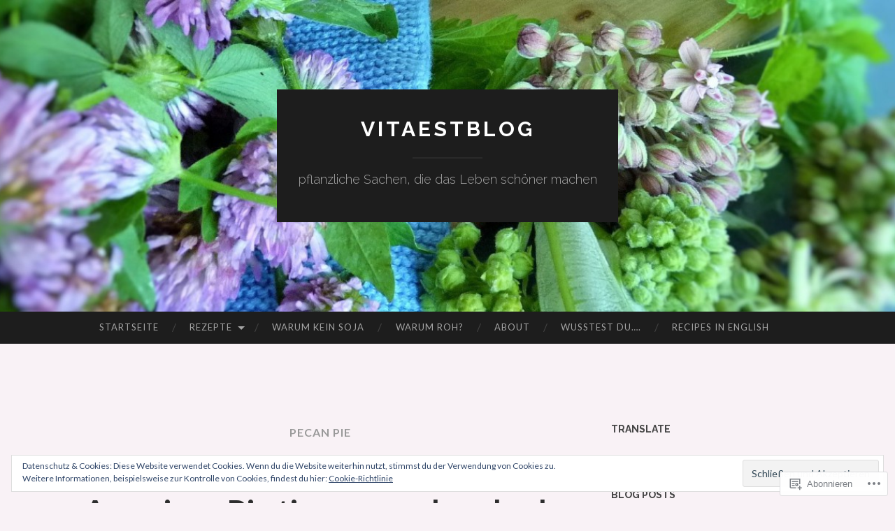

--- FILE ---
content_type: text/html; charset=UTF-8
request_url: https://vitaest.me/tag/pecan-pie/
body_size: 28109
content:
<!DOCTYPE html>
<html lang="de-DE">
<head>
<meta charset="UTF-8">
<meta name="viewport" content="width=device-width, initial-scale=1">
<title>pecan pie | vitaestblog</title>
<link rel="profile" href="http://gmpg.org/xfn/11">
<link rel="pingback" href="https://vitaest.me/xmlrpc.php">

<meta name='robots' content='max-image-preview:large' />
<meta name="p:domain_verify" content="54a8ed1f6610650bbd3ec45324c64828" />

<!-- Async WordPress.com Remote Login -->
<script id="wpcom_remote_login_js">
var wpcom_remote_login_extra_auth = '';
function wpcom_remote_login_remove_dom_node_id( element_id ) {
	var dom_node = document.getElementById( element_id );
	if ( dom_node ) { dom_node.parentNode.removeChild( dom_node ); }
}
function wpcom_remote_login_remove_dom_node_classes( class_name ) {
	var dom_nodes = document.querySelectorAll( '.' + class_name );
	for ( var i = 0; i < dom_nodes.length; i++ ) {
		dom_nodes[ i ].parentNode.removeChild( dom_nodes[ i ] );
	}
}
function wpcom_remote_login_final_cleanup() {
	wpcom_remote_login_remove_dom_node_classes( "wpcom_remote_login_msg" );
	wpcom_remote_login_remove_dom_node_id( "wpcom_remote_login_key" );
	wpcom_remote_login_remove_dom_node_id( "wpcom_remote_login_validate" );
	wpcom_remote_login_remove_dom_node_id( "wpcom_remote_login_js" );
	wpcom_remote_login_remove_dom_node_id( "wpcom_request_access_iframe" );
	wpcom_remote_login_remove_dom_node_id( "wpcom_request_access_styles" );
}

// Watch for messages back from the remote login
window.addEventListener( "message", function( e ) {
	if ( e.origin === "https://r-login.wordpress.com" ) {
		var data = {};
		try {
			data = JSON.parse( e.data );
		} catch( e ) {
			wpcom_remote_login_final_cleanup();
			return;
		}

		if ( data.msg === 'LOGIN' ) {
			// Clean up the login check iframe
			wpcom_remote_login_remove_dom_node_id( "wpcom_remote_login_key" );

			var id_regex = new RegExp( /^[0-9]+$/ );
			var token_regex = new RegExp( /^.*|.*|.*$/ );
			if (
				token_regex.test( data.token )
				&& id_regex.test( data.wpcomid )
			) {
				// We have everything we need to ask for a login
				var script = document.createElement( "script" );
				script.setAttribute( "id", "wpcom_remote_login_validate" );
				script.src = '/remote-login.php?wpcom_remote_login=validate'
					+ '&wpcomid=' + data.wpcomid
					+ '&token=' + encodeURIComponent( data.token )
					+ '&host=' + window.location.protocol
					+ '//' + window.location.hostname
					+ '&postid=3505'
					+ '&is_singular=';
				document.body.appendChild( script );
			}

			return;
		}

		// Safari ITP, not logged in, so redirect
		if ( data.msg === 'LOGIN-REDIRECT' ) {
			window.location = 'https://wordpress.com/log-in?redirect_to=' + window.location.href;
			return;
		}

		// Safari ITP, storage access failed, remove the request
		if ( data.msg === 'LOGIN-REMOVE' ) {
			var css_zap = 'html { -webkit-transition: margin-top 1s; transition: margin-top 1s; } /* 9001 */ html { margin-top: 0 !important; } * html body { margin-top: 0 !important; } @media screen and ( max-width: 782px ) { html { margin-top: 0 !important; } * html body { margin-top: 0 !important; } }';
			var style_zap = document.createElement( 'style' );
			style_zap.type = 'text/css';
			style_zap.appendChild( document.createTextNode( css_zap ) );
			document.body.appendChild( style_zap );

			var e = document.getElementById( 'wpcom_request_access_iframe' );
			e.parentNode.removeChild( e );

			document.cookie = 'wordpress_com_login_access=denied; path=/; max-age=31536000';

			return;
		}

		// Safari ITP
		if ( data.msg === 'REQUEST_ACCESS' ) {
			console.log( 'request access: safari' );

			// Check ITP iframe enable/disable knob
			if ( wpcom_remote_login_extra_auth !== 'safari_itp_iframe' ) {
				return;
			}

			// If we are in a "private window" there is no ITP.
			var private_window = false;
			try {
				var opendb = window.openDatabase( null, null, null, null );
			} catch( e ) {
				private_window = true;
			}

			if ( private_window ) {
				console.log( 'private window' );
				return;
			}

			var iframe = document.createElement( 'iframe' );
			iframe.id = 'wpcom_request_access_iframe';
			iframe.setAttribute( 'scrolling', 'no' );
			iframe.setAttribute( 'sandbox', 'allow-storage-access-by-user-activation allow-scripts allow-same-origin allow-top-navigation-by-user-activation' );
			iframe.src = 'https://r-login.wordpress.com/remote-login.php?wpcom_remote_login=request_access&origin=' + encodeURIComponent( data.origin ) + '&wpcomid=' + encodeURIComponent( data.wpcomid );

			var css = 'html { -webkit-transition: margin-top 1s; transition: margin-top 1s; } /* 9001 */ html { margin-top: 46px !important; } * html body { margin-top: 46px !important; } @media screen and ( max-width: 660px ) { html { margin-top: 71px !important; } * html body { margin-top: 71px !important; } #wpcom_request_access_iframe { display: block; height: 71px !important; } } #wpcom_request_access_iframe { border: 0px; height: 46px; position: fixed; top: 0; left: 0; width: 100%; min-width: 100%; z-index: 99999; background: #23282d; } ';

			var style = document.createElement( 'style' );
			style.type = 'text/css';
			style.id = 'wpcom_request_access_styles';
			style.appendChild( document.createTextNode( css ) );
			document.body.appendChild( style );

			document.body.appendChild( iframe );
		}

		if ( data.msg === 'DONE' ) {
			wpcom_remote_login_final_cleanup();
		}
	}
}, false );

// Inject the remote login iframe after the page has had a chance to load
// more critical resources
window.addEventListener( "DOMContentLoaded", function( e ) {
	var iframe = document.createElement( "iframe" );
	iframe.style.display = "none";
	iframe.setAttribute( "scrolling", "no" );
	iframe.setAttribute( "id", "wpcom_remote_login_key" );
	iframe.src = "https://r-login.wordpress.com/remote-login.php"
		+ "?wpcom_remote_login=key"
		+ "&origin=aHR0cHM6Ly92aXRhZXN0Lm1l"
		+ "&wpcomid=70817760"
		+ "&time=" + Math.floor( Date.now() / 1000 );
	document.body.appendChild( iframe );
}, false );
</script>
<link rel='dns-prefetch' href='//s0.wp.com' />
<link rel='dns-prefetch' href='//fonts-api.wp.com' />
<link rel='dns-prefetch' href='//af.pubmine.com' />
<link rel="alternate" type="application/rss+xml" title="vitaestblog &raquo; Feed" href="https://vitaest.me/feed/" />
<link rel="alternate" type="application/rss+xml" title="vitaestblog &raquo; Kommentar-Feed" href="https://vitaest.me/comments/feed/" />
<link rel="alternate" type="application/rss+xml" title="vitaestblog &raquo; pecan pie Schlagwort-Feed" href="https://vitaest.me/tag/pecan-pie/feed/" />
	<script type="text/javascript">
		/* <![CDATA[ */
		function addLoadEvent(func) {
			var oldonload = window.onload;
			if (typeof window.onload != 'function') {
				window.onload = func;
			} else {
				window.onload = function () {
					oldonload();
					func();
				}
			}
		}
		/* ]]> */
	</script>
	<link crossorigin='anonymous' rel='stylesheet' id='all-css-0-1' href='/wp-content/mu-plugins/widgets/eu-cookie-law/templates/style.css?m=1642463000i&cssminify=yes' type='text/css' media='all' />
<style id='wp-emoji-styles-inline-css'>

	img.wp-smiley, img.emoji {
		display: inline !important;
		border: none !important;
		box-shadow: none !important;
		height: 1em !important;
		width: 1em !important;
		margin: 0 0.07em !important;
		vertical-align: -0.1em !important;
		background: none !important;
		padding: 0 !important;
	}
/*# sourceURL=wp-emoji-styles-inline-css */
</style>
<link crossorigin='anonymous' rel='stylesheet' id='all-css-2-1' href='/wp-content/plugins/gutenberg-core/v22.4.2/build/styles/block-library/style.min.css?m=1769608164i&cssminify=yes' type='text/css' media='all' />
<style id='wp-block-library-inline-css'>
.has-text-align-justify {
	text-align:justify;
}
.has-text-align-justify{text-align:justify;}

/*# sourceURL=wp-block-library-inline-css */
</style>
<style id='classic-theme-styles-inline-css'>
.wp-block-button__link{background-color:#32373c;border-radius:9999px;box-shadow:none;color:#fff;font-size:1.125em;padding:calc(.667em + 2px) calc(1.333em + 2px);text-decoration:none}.wp-block-file__button{background:#32373c;color:#fff}.wp-block-accordion-heading{margin:0}.wp-block-accordion-heading__toggle{background-color:inherit!important;color:inherit!important}.wp-block-accordion-heading__toggle:not(:focus-visible){outline:none}.wp-block-accordion-heading__toggle:focus,.wp-block-accordion-heading__toggle:hover{background-color:inherit!important;border:none;box-shadow:none;color:inherit;padding:var(--wp--preset--spacing--20,1em) 0;text-decoration:none}.wp-block-accordion-heading__toggle:focus-visible{outline:auto;outline-offset:0}
/*# sourceURL=/wp-content/plugins/gutenberg-core/v22.4.2/build/styles/block-library/classic.min.css */
</style>
<style id='global-styles-inline-css'>
:root{--wp--preset--aspect-ratio--square: 1;--wp--preset--aspect-ratio--4-3: 4/3;--wp--preset--aspect-ratio--3-4: 3/4;--wp--preset--aspect-ratio--3-2: 3/2;--wp--preset--aspect-ratio--2-3: 2/3;--wp--preset--aspect-ratio--16-9: 16/9;--wp--preset--aspect-ratio--9-16: 9/16;--wp--preset--color--black: #000000;--wp--preset--color--cyan-bluish-gray: #abb8c3;--wp--preset--color--white: #ffffff;--wp--preset--color--pale-pink: #f78da7;--wp--preset--color--vivid-red: #cf2e2e;--wp--preset--color--luminous-vivid-orange: #ff6900;--wp--preset--color--luminous-vivid-amber: #fcb900;--wp--preset--color--light-green-cyan: #7bdcb5;--wp--preset--color--vivid-green-cyan: #00d084;--wp--preset--color--pale-cyan-blue: #8ed1fc;--wp--preset--color--vivid-cyan-blue: #0693e3;--wp--preset--color--vivid-purple: #9b51e0;--wp--preset--gradient--vivid-cyan-blue-to-vivid-purple: linear-gradient(135deg,rgb(6,147,227) 0%,rgb(155,81,224) 100%);--wp--preset--gradient--light-green-cyan-to-vivid-green-cyan: linear-gradient(135deg,rgb(122,220,180) 0%,rgb(0,208,130) 100%);--wp--preset--gradient--luminous-vivid-amber-to-luminous-vivid-orange: linear-gradient(135deg,rgb(252,185,0) 0%,rgb(255,105,0) 100%);--wp--preset--gradient--luminous-vivid-orange-to-vivid-red: linear-gradient(135deg,rgb(255,105,0) 0%,rgb(207,46,46) 100%);--wp--preset--gradient--very-light-gray-to-cyan-bluish-gray: linear-gradient(135deg,rgb(238,238,238) 0%,rgb(169,184,195) 100%);--wp--preset--gradient--cool-to-warm-spectrum: linear-gradient(135deg,rgb(74,234,220) 0%,rgb(151,120,209) 20%,rgb(207,42,186) 40%,rgb(238,44,130) 60%,rgb(251,105,98) 80%,rgb(254,248,76) 100%);--wp--preset--gradient--blush-light-purple: linear-gradient(135deg,rgb(255,206,236) 0%,rgb(152,150,240) 100%);--wp--preset--gradient--blush-bordeaux: linear-gradient(135deg,rgb(254,205,165) 0%,rgb(254,45,45) 50%,rgb(107,0,62) 100%);--wp--preset--gradient--luminous-dusk: linear-gradient(135deg,rgb(255,203,112) 0%,rgb(199,81,192) 50%,rgb(65,88,208) 100%);--wp--preset--gradient--pale-ocean: linear-gradient(135deg,rgb(255,245,203) 0%,rgb(182,227,212) 50%,rgb(51,167,181) 100%);--wp--preset--gradient--electric-grass: linear-gradient(135deg,rgb(202,248,128) 0%,rgb(113,206,126) 100%);--wp--preset--gradient--midnight: linear-gradient(135deg,rgb(2,3,129) 0%,rgb(40,116,252) 100%);--wp--preset--font-size--small: 13px;--wp--preset--font-size--medium: 20px;--wp--preset--font-size--large: 36px;--wp--preset--font-size--x-large: 42px;--wp--preset--font-family--albert-sans: 'Albert Sans', sans-serif;--wp--preset--font-family--alegreya: Alegreya, serif;--wp--preset--font-family--arvo: Arvo, serif;--wp--preset--font-family--bodoni-moda: 'Bodoni Moda', serif;--wp--preset--font-family--bricolage-grotesque: 'Bricolage Grotesque', sans-serif;--wp--preset--font-family--cabin: Cabin, sans-serif;--wp--preset--font-family--chivo: Chivo, sans-serif;--wp--preset--font-family--commissioner: Commissioner, sans-serif;--wp--preset--font-family--cormorant: Cormorant, serif;--wp--preset--font-family--courier-prime: 'Courier Prime', monospace;--wp--preset--font-family--crimson-pro: 'Crimson Pro', serif;--wp--preset--font-family--dm-mono: 'DM Mono', monospace;--wp--preset--font-family--dm-sans: 'DM Sans', sans-serif;--wp--preset--font-family--dm-serif-display: 'DM Serif Display', serif;--wp--preset--font-family--domine: Domine, serif;--wp--preset--font-family--eb-garamond: 'EB Garamond', serif;--wp--preset--font-family--epilogue: Epilogue, sans-serif;--wp--preset--font-family--fahkwang: Fahkwang, sans-serif;--wp--preset--font-family--figtree: Figtree, sans-serif;--wp--preset--font-family--fira-sans: 'Fira Sans', sans-serif;--wp--preset--font-family--fjalla-one: 'Fjalla One', sans-serif;--wp--preset--font-family--fraunces: Fraunces, serif;--wp--preset--font-family--gabarito: Gabarito, system-ui;--wp--preset--font-family--ibm-plex-mono: 'IBM Plex Mono', monospace;--wp--preset--font-family--ibm-plex-sans: 'IBM Plex Sans', sans-serif;--wp--preset--font-family--ibarra-real-nova: 'Ibarra Real Nova', serif;--wp--preset--font-family--instrument-serif: 'Instrument Serif', serif;--wp--preset--font-family--inter: Inter, sans-serif;--wp--preset--font-family--josefin-sans: 'Josefin Sans', sans-serif;--wp--preset--font-family--jost: Jost, sans-serif;--wp--preset--font-family--libre-baskerville: 'Libre Baskerville', serif;--wp--preset--font-family--libre-franklin: 'Libre Franklin', sans-serif;--wp--preset--font-family--literata: Literata, serif;--wp--preset--font-family--lora: Lora, serif;--wp--preset--font-family--merriweather: Merriweather, serif;--wp--preset--font-family--montserrat: Montserrat, sans-serif;--wp--preset--font-family--newsreader: Newsreader, serif;--wp--preset--font-family--noto-sans-mono: 'Noto Sans Mono', sans-serif;--wp--preset--font-family--nunito: Nunito, sans-serif;--wp--preset--font-family--open-sans: 'Open Sans', sans-serif;--wp--preset--font-family--overpass: Overpass, sans-serif;--wp--preset--font-family--pt-serif: 'PT Serif', serif;--wp--preset--font-family--petrona: Petrona, serif;--wp--preset--font-family--piazzolla: Piazzolla, serif;--wp--preset--font-family--playfair-display: 'Playfair Display', serif;--wp--preset--font-family--plus-jakarta-sans: 'Plus Jakarta Sans', sans-serif;--wp--preset--font-family--poppins: Poppins, sans-serif;--wp--preset--font-family--raleway: Raleway, sans-serif;--wp--preset--font-family--roboto: Roboto, sans-serif;--wp--preset--font-family--roboto-slab: 'Roboto Slab', serif;--wp--preset--font-family--rubik: Rubik, sans-serif;--wp--preset--font-family--rufina: Rufina, serif;--wp--preset--font-family--sora: Sora, sans-serif;--wp--preset--font-family--source-sans-3: 'Source Sans 3', sans-serif;--wp--preset--font-family--source-serif-4: 'Source Serif 4', serif;--wp--preset--font-family--space-mono: 'Space Mono', monospace;--wp--preset--font-family--syne: Syne, sans-serif;--wp--preset--font-family--texturina: Texturina, serif;--wp--preset--font-family--urbanist: Urbanist, sans-serif;--wp--preset--font-family--work-sans: 'Work Sans', sans-serif;--wp--preset--spacing--20: 0.44rem;--wp--preset--spacing--30: 0.67rem;--wp--preset--spacing--40: 1rem;--wp--preset--spacing--50: 1.5rem;--wp--preset--spacing--60: 2.25rem;--wp--preset--spacing--70: 3.38rem;--wp--preset--spacing--80: 5.06rem;--wp--preset--shadow--natural: 6px 6px 9px rgba(0, 0, 0, 0.2);--wp--preset--shadow--deep: 12px 12px 50px rgba(0, 0, 0, 0.4);--wp--preset--shadow--sharp: 6px 6px 0px rgba(0, 0, 0, 0.2);--wp--preset--shadow--outlined: 6px 6px 0px -3px rgb(255, 255, 255), 6px 6px rgb(0, 0, 0);--wp--preset--shadow--crisp: 6px 6px 0px rgb(0, 0, 0);}:where(body) { margin: 0; }:where(.is-layout-flex){gap: 0.5em;}:where(.is-layout-grid){gap: 0.5em;}body .is-layout-flex{display: flex;}.is-layout-flex{flex-wrap: wrap;align-items: center;}.is-layout-flex > :is(*, div){margin: 0;}body .is-layout-grid{display: grid;}.is-layout-grid > :is(*, div){margin: 0;}body{padding-top: 0px;padding-right: 0px;padding-bottom: 0px;padding-left: 0px;}:root :where(.wp-element-button, .wp-block-button__link){background-color: #32373c;border-width: 0;color: #fff;font-family: inherit;font-size: inherit;font-style: inherit;font-weight: inherit;letter-spacing: inherit;line-height: inherit;padding-top: calc(0.667em + 2px);padding-right: calc(1.333em + 2px);padding-bottom: calc(0.667em + 2px);padding-left: calc(1.333em + 2px);text-decoration: none;text-transform: inherit;}.has-black-color{color: var(--wp--preset--color--black) !important;}.has-cyan-bluish-gray-color{color: var(--wp--preset--color--cyan-bluish-gray) !important;}.has-white-color{color: var(--wp--preset--color--white) !important;}.has-pale-pink-color{color: var(--wp--preset--color--pale-pink) !important;}.has-vivid-red-color{color: var(--wp--preset--color--vivid-red) !important;}.has-luminous-vivid-orange-color{color: var(--wp--preset--color--luminous-vivid-orange) !important;}.has-luminous-vivid-amber-color{color: var(--wp--preset--color--luminous-vivid-amber) !important;}.has-light-green-cyan-color{color: var(--wp--preset--color--light-green-cyan) !important;}.has-vivid-green-cyan-color{color: var(--wp--preset--color--vivid-green-cyan) !important;}.has-pale-cyan-blue-color{color: var(--wp--preset--color--pale-cyan-blue) !important;}.has-vivid-cyan-blue-color{color: var(--wp--preset--color--vivid-cyan-blue) !important;}.has-vivid-purple-color{color: var(--wp--preset--color--vivid-purple) !important;}.has-black-background-color{background-color: var(--wp--preset--color--black) !important;}.has-cyan-bluish-gray-background-color{background-color: var(--wp--preset--color--cyan-bluish-gray) !important;}.has-white-background-color{background-color: var(--wp--preset--color--white) !important;}.has-pale-pink-background-color{background-color: var(--wp--preset--color--pale-pink) !important;}.has-vivid-red-background-color{background-color: var(--wp--preset--color--vivid-red) !important;}.has-luminous-vivid-orange-background-color{background-color: var(--wp--preset--color--luminous-vivid-orange) !important;}.has-luminous-vivid-amber-background-color{background-color: var(--wp--preset--color--luminous-vivid-amber) !important;}.has-light-green-cyan-background-color{background-color: var(--wp--preset--color--light-green-cyan) !important;}.has-vivid-green-cyan-background-color{background-color: var(--wp--preset--color--vivid-green-cyan) !important;}.has-pale-cyan-blue-background-color{background-color: var(--wp--preset--color--pale-cyan-blue) !important;}.has-vivid-cyan-blue-background-color{background-color: var(--wp--preset--color--vivid-cyan-blue) !important;}.has-vivid-purple-background-color{background-color: var(--wp--preset--color--vivid-purple) !important;}.has-black-border-color{border-color: var(--wp--preset--color--black) !important;}.has-cyan-bluish-gray-border-color{border-color: var(--wp--preset--color--cyan-bluish-gray) !important;}.has-white-border-color{border-color: var(--wp--preset--color--white) !important;}.has-pale-pink-border-color{border-color: var(--wp--preset--color--pale-pink) !important;}.has-vivid-red-border-color{border-color: var(--wp--preset--color--vivid-red) !important;}.has-luminous-vivid-orange-border-color{border-color: var(--wp--preset--color--luminous-vivid-orange) !important;}.has-luminous-vivid-amber-border-color{border-color: var(--wp--preset--color--luminous-vivid-amber) !important;}.has-light-green-cyan-border-color{border-color: var(--wp--preset--color--light-green-cyan) !important;}.has-vivid-green-cyan-border-color{border-color: var(--wp--preset--color--vivid-green-cyan) !important;}.has-pale-cyan-blue-border-color{border-color: var(--wp--preset--color--pale-cyan-blue) !important;}.has-vivid-cyan-blue-border-color{border-color: var(--wp--preset--color--vivid-cyan-blue) !important;}.has-vivid-purple-border-color{border-color: var(--wp--preset--color--vivid-purple) !important;}.has-vivid-cyan-blue-to-vivid-purple-gradient-background{background: var(--wp--preset--gradient--vivid-cyan-blue-to-vivid-purple) !important;}.has-light-green-cyan-to-vivid-green-cyan-gradient-background{background: var(--wp--preset--gradient--light-green-cyan-to-vivid-green-cyan) !important;}.has-luminous-vivid-amber-to-luminous-vivid-orange-gradient-background{background: var(--wp--preset--gradient--luminous-vivid-amber-to-luminous-vivid-orange) !important;}.has-luminous-vivid-orange-to-vivid-red-gradient-background{background: var(--wp--preset--gradient--luminous-vivid-orange-to-vivid-red) !important;}.has-very-light-gray-to-cyan-bluish-gray-gradient-background{background: var(--wp--preset--gradient--very-light-gray-to-cyan-bluish-gray) !important;}.has-cool-to-warm-spectrum-gradient-background{background: var(--wp--preset--gradient--cool-to-warm-spectrum) !important;}.has-blush-light-purple-gradient-background{background: var(--wp--preset--gradient--blush-light-purple) !important;}.has-blush-bordeaux-gradient-background{background: var(--wp--preset--gradient--blush-bordeaux) !important;}.has-luminous-dusk-gradient-background{background: var(--wp--preset--gradient--luminous-dusk) !important;}.has-pale-ocean-gradient-background{background: var(--wp--preset--gradient--pale-ocean) !important;}.has-electric-grass-gradient-background{background: var(--wp--preset--gradient--electric-grass) !important;}.has-midnight-gradient-background{background: var(--wp--preset--gradient--midnight) !important;}.has-small-font-size{font-size: var(--wp--preset--font-size--small) !important;}.has-medium-font-size{font-size: var(--wp--preset--font-size--medium) !important;}.has-large-font-size{font-size: var(--wp--preset--font-size--large) !important;}.has-x-large-font-size{font-size: var(--wp--preset--font-size--x-large) !important;}.has-albert-sans-font-family{font-family: var(--wp--preset--font-family--albert-sans) !important;}.has-alegreya-font-family{font-family: var(--wp--preset--font-family--alegreya) !important;}.has-arvo-font-family{font-family: var(--wp--preset--font-family--arvo) !important;}.has-bodoni-moda-font-family{font-family: var(--wp--preset--font-family--bodoni-moda) !important;}.has-bricolage-grotesque-font-family{font-family: var(--wp--preset--font-family--bricolage-grotesque) !important;}.has-cabin-font-family{font-family: var(--wp--preset--font-family--cabin) !important;}.has-chivo-font-family{font-family: var(--wp--preset--font-family--chivo) !important;}.has-commissioner-font-family{font-family: var(--wp--preset--font-family--commissioner) !important;}.has-cormorant-font-family{font-family: var(--wp--preset--font-family--cormorant) !important;}.has-courier-prime-font-family{font-family: var(--wp--preset--font-family--courier-prime) !important;}.has-crimson-pro-font-family{font-family: var(--wp--preset--font-family--crimson-pro) !important;}.has-dm-mono-font-family{font-family: var(--wp--preset--font-family--dm-mono) !important;}.has-dm-sans-font-family{font-family: var(--wp--preset--font-family--dm-sans) !important;}.has-dm-serif-display-font-family{font-family: var(--wp--preset--font-family--dm-serif-display) !important;}.has-domine-font-family{font-family: var(--wp--preset--font-family--domine) !important;}.has-eb-garamond-font-family{font-family: var(--wp--preset--font-family--eb-garamond) !important;}.has-epilogue-font-family{font-family: var(--wp--preset--font-family--epilogue) !important;}.has-fahkwang-font-family{font-family: var(--wp--preset--font-family--fahkwang) !important;}.has-figtree-font-family{font-family: var(--wp--preset--font-family--figtree) !important;}.has-fira-sans-font-family{font-family: var(--wp--preset--font-family--fira-sans) !important;}.has-fjalla-one-font-family{font-family: var(--wp--preset--font-family--fjalla-one) !important;}.has-fraunces-font-family{font-family: var(--wp--preset--font-family--fraunces) !important;}.has-gabarito-font-family{font-family: var(--wp--preset--font-family--gabarito) !important;}.has-ibm-plex-mono-font-family{font-family: var(--wp--preset--font-family--ibm-plex-mono) !important;}.has-ibm-plex-sans-font-family{font-family: var(--wp--preset--font-family--ibm-plex-sans) !important;}.has-ibarra-real-nova-font-family{font-family: var(--wp--preset--font-family--ibarra-real-nova) !important;}.has-instrument-serif-font-family{font-family: var(--wp--preset--font-family--instrument-serif) !important;}.has-inter-font-family{font-family: var(--wp--preset--font-family--inter) !important;}.has-josefin-sans-font-family{font-family: var(--wp--preset--font-family--josefin-sans) !important;}.has-jost-font-family{font-family: var(--wp--preset--font-family--jost) !important;}.has-libre-baskerville-font-family{font-family: var(--wp--preset--font-family--libre-baskerville) !important;}.has-libre-franklin-font-family{font-family: var(--wp--preset--font-family--libre-franklin) !important;}.has-literata-font-family{font-family: var(--wp--preset--font-family--literata) !important;}.has-lora-font-family{font-family: var(--wp--preset--font-family--lora) !important;}.has-merriweather-font-family{font-family: var(--wp--preset--font-family--merriweather) !important;}.has-montserrat-font-family{font-family: var(--wp--preset--font-family--montserrat) !important;}.has-newsreader-font-family{font-family: var(--wp--preset--font-family--newsreader) !important;}.has-noto-sans-mono-font-family{font-family: var(--wp--preset--font-family--noto-sans-mono) !important;}.has-nunito-font-family{font-family: var(--wp--preset--font-family--nunito) !important;}.has-open-sans-font-family{font-family: var(--wp--preset--font-family--open-sans) !important;}.has-overpass-font-family{font-family: var(--wp--preset--font-family--overpass) !important;}.has-pt-serif-font-family{font-family: var(--wp--preset--font-family--pt-serif) !important;}.has-petrona-font-family{font-family: var(--wp--preset--font-family--petrona) !important;}.has-piazzolla-font-family{font-family: var(--wp--preset--font-family--piazzolla) !important;}.has-playfair-display-font-family{font-family: var(--wp--preset--font-family--playfair-display) !important;}.has-plus-jakarta-sans-font-family{font-family: var(--wp--preset--font-family--plus-jakarta-sans) !important;}.has-poppins-font-family{font-family: var(--wp--preset--font-family--poppins) !important;}.has-raleway-font-family{font-family: var(--wp--preset--font-family--raleway) !important;}.has-roboto-font-family{font-family: var(--wp--preset--font-family--roboto) !important;}.has-roboto-slab-font-family{font-family: var(--wp--preset--font-family--roboto-slab) !important;}.has-rubik-font-family{font-family: var(--wp--preset--font-family--rubik) !important;}.has-rufina-font-family{font-family: var(--wp--preset--font-family--rufina) !important;}.has-sora-font-family{font-family: var(--wp--preset--font-family--sora) !important;}.has-source-sans-3-font-family{font-family: var(--wp--preset--font-family--source-sans-3) !important;}.has-source-serif-4-font-family{font-family: var(--wp--preset--font-family--source-serif-4) !important;}.has-space-mono-font-family{font-family: var(--wp--preset--font-family--space-mono) !important;}.has-syne-font-family{font-family: var(--wp--preset--font-family--syne) !important;}.has-texturina-font-family{font-family: var(--wp--preset--font-family--texturina) !important;}.has-urbanist-font-family{font-family: var(--wp--preset--font-family--urbanist) !important;}.has-work-sans-font-family{font-family: var(--wp--preset--font-family--work-sans) !important;}
/*# sourceURL=global-styles-inline-css */
</style>

<link crossorigin='anonymous' rel='stylesheet' id='all-css-4-1' href='/_static/??-eJx9jUsOwjAMRC+EY6UgCAvEWZrEKoG4jWq3hduTLvisurFG1nszuBQIQ6/UK5Y8dakXDIPPQ3gINsY6Y0ESl0ww0mwOGJPolwDRVyYTRHb4V8QT/LpGqn8ura4EU0wtZeKKbWlLih1p1eWTQem5rZQ6A96XkUSgXk4Tg97qlqzelS/26KzbN835dH8DjlpbIA==&cssminify=yes' type='text/css' media='all' />
<link rel='stylesheet' id='hemingway-rewritten-fonts-css' href='https://fonts-api.wp.com/css?family=Raleway%3A400%2C300%2C700%7CLato%3A400%2C700%2C400italic%2C700italic&#038;subset=latin%2Clatin-ext' media='all' />
<link crossorigin='anonymous' rel='stylesheet' id='all-css-6-1' href='/_static/??-eJyFj+EKwjAMhF/IGsbU/RIfRdYSt8y2KU27sre3ExFBmf8u5O7yBUpQhn1CnyCN6FAgZA1VkR9Kv6iIJVKqe5C0WNwbkR18hFxWweaBvMCEKfTm/prBMXu4kjcwoMdINSG/5VfpH5K180mjSjDstpgkazGRQqL15I2t5bLlH3nGqHTW2laA98sXd266U9sdu6Y9TA/+ZnUW&cssminify=yes' type='text/css' media='all' />
<style id='jetpack_facebook_likebox-inline-css'>
.widget_facebook_likebox {
	overflow: hidden;
}

/*# sourceURL=/wp-content/mu-plugins/jetpack-plugin/moon/modules/widgets/facebook-likebox/style.css */
</style>
<link crossorigin='anonymous' rel='stylesheet' id='all-css-8-1' href='/_static/??-eJzTLy/QTc7PK0nNK9HPLdUtyClNz8wr1i9KTcrJTwcy0/WTi5G5ekCujj52Temp+bo5+cmJJZn5eSgc3bScxMwikFb7XFtDE1NLExMLc0OTLACohS2q&cssminify=yes' type='text/css' media='all' />
<link crossorigin='anonymous' rel='stylesheet' id='print-css-9-1' href='/wp-content/mu-plugins/global-print/global-print.css?m=1465851035i&cssminify=yes' type='text/css' media='print' />
<style id='jetpack-global-styles-frontend-style-inline-css'>
:root { --font-headings: unset; --font-base: unset; --font-headings-default: -apple-system,BlinkMacSystemFont,"Segoe UI",Roboto,Oxygen-Sans,Ubuntu,Cantarell,"Helvetica Neue",sans-serif; --font-base-default: -apple-system,BlinkMacSystemFont,"Segoe UI",Roboto,Oxygen-Sans,Ubuntu,Cantarell,"Helvetica Neue",sans-serif;}
/*# sourceURL=jetpack-global-styles-frontend-style-inline-css */
</style>
<link crossorigin='anonymous' rel='stylesheet' id='all-css-12-1' href='/_static/??-eJyNjEEOgkAMRS9kbdAxwYXxLMAMpaYzJbZkrg8kLAwrd+8n7z+sMwxaPBVHn1JOhlNAEu07uQ5mF/wR8gKzLMTFsHKk5IabcjDQlyN0JYKw+T/fXpQMGEYV0Xqae+CdX014PENo29v9swJiAz5G&cssminify=yes' type='text/css' media='all' />
<script type="text/javascript" id="wpcom-actionbar-placeholder-js-extra">
/* <![CDATA[ */
var actionbardata = {"siteID":"70817760","postID":"0","siteURL":"https://vitaest.me","xhrURL":"https://vitaest.me/wp-admin/admin-ajax.php","nonce":"ebaf55c332","isLoggedIn":"","statusMessage":"","subsEmailDefault":"instantly","proxyScriptUrl":"https://s0.wp.com/wp-content/js/wpcom-proxy-request.js?m=1513050504i&amp;ver=20211021","i18n":{"followedText":"Neue Beitr\u00e4ge von dieser Website erscheinen nun in deinem \u003Ca href=\"https://wordpress.com/reader\"\u003EReader\u003C/a\u003E","foldBar":"Diese Leiste einklappen","unfoldBar":"Diese Leiste aufklappen","shortLinkCopied":"Kurzlink in Zwischenablage kopiert"}};
//# sourceURL=wpcom-actionbar-placeholder-js-extra
/* ]]> */
</script>
<script type="text/javascript" id="jetpack-mu-wpcom-settings-js-before">
/* <![CDATA[ */
var JETPACK_MU_WPCOM_SETTINGS = {"assetsUrl":"https://s0.wp.com/wp-content/mu-plugins/jetpack-mu-wpcom-plugin/moon/jetpack_vendor/automattic/jetpack-mu-wpcom/src/build/"};
//# sourceURL=jetpack-mu-wpcom-settings-js-before
/* ]]> */
</script>
<script crossorigin='anonymous' type='text/javascript'  src='/_static/??-eJx9jMEOwiAQRH/IdaMmRQ/Gb2kBCQTYDQul/r2tHjQx8TQzmXmDnUFTrjZXDIIlVuBCy2MfZIdfXWrAsTmfBaVNoovn6mlNd4qR+p9598bZKtv728LUEsPs7Q81RXIfjooZjYCOo4h98ToxzsdNIFMGZ7isF7d0PajTWQ2DuqjwBIN6TR8='></script>
<script type="text/javascript" id="rlt-proxy-js-after">
/* <![CDATA[ */
	rltInitialize( {"token":null,"iframeOrigins":["https:\/\/widgets.wp.com"]} );
//# sourceURL=rlt-proxy-js-after
/* ]]> */
</script>
<link rel="EditURI" type="application/rsd+xml" title="RSD" href="https://vitaestblog.wordpress.com/xmlrpc.php?rsd" />
<meta name="generator" content="WordPress.com" />

<!-- Jetpack Open Graph Tags -->
<meta property="og:type" content="website" />
<meta property="og:title" content="pecan pie &#8211; vitaestblog" />
<meta property="og:url" content="https://vitaest.me/tag/pecan-pie/" />
<meta property="og:site_name" content="vitaestblog" />
<meta property="og:image" content="https://secure.gravatar.com/blavatar/ddfebfb23efe21bbb34e8e01ca10e70d7e86f3617b027f9b5ab4084dc414a3d7?s=200&#038;ts=1770142187" />
<meta property="og:image:width" content="200" />
<meta property="og:image:height" content="200" />
<meta property="og:image:alt" content="" />
<meta property="og:locale" content="de_DE" />
<meta name="twitter:creator" content="@zablaine" />
<meta name="twitter:site" content="@zablaine" />

<!-- End Jetpack Open Graph Tags -->
<link rel="shortcut icon" type="image/x-icon" href="https://secure.gravatar.com/blavatar/ddfebfb23efe21bbb34e8e01ca10e70d7e86f3617b027f9b5ab4084dc414a3d7?s=32" sizes="16x16" />
<link rel="icon" type="image/x-icon" href="https://secure.gravatar.com/blavatar/ddfebfb23efe21bbb34e8e01ca10e70d7e86f3617b027f9b5ab4084dc414a3d7?s=32" sizes="16x16" />
<link rel="apple-touch-icon" href="https://secure.gravatar.com/blavatar/ddfebfb23efe21bbb34e8e01ca10e70d7e86f3617b027f9b5ab4084dc414a3d7?s=114" />
<link rel='openid.server' href='https://vitaest.me/?openidserver=1' />
<link rel='openid.delegate' href='https://vitaest.me/' />
<link rel="search" type="application/opensearchdescription+xml" href="https://vitaest.me/osd.xml" title="vitaestblog" />
<link rel="search" type="application/opensearchdescription+xml" href="https://s1.wp.com/opensearch.xml" title="WordPress.com" />
<meta name="theme-color" content="#f9f2f6" />
		<style type="text/css">
			.recentcomments a {
				display: inline !important;
				padding: 0 !important;
				margin: 0 !important;
			}

			table.recentcommentsavatartop img.avatar, table.recentcommentsavatarend img.avatar {
				border: 0px;
				margin: 0;
			}

			table.recentcommentsavatartop a, table.recentcommentsavatarend a {
				border: 0px !important;
				background-color: transparent !important;
			}

			td.recentcommentsavatarend, td.recentcommentsavatartop {
				padding: 0px 0px 1px 0px;
				margin: 0px;
			}

			td.recentcommentstextend {
				border: none !important;
				padding: 0px 0px 2px 10px;
			}

			.rtl td.recentcommentstextend {
				padding: 0px 10px 2px 0px;
			}

			td.recentcommentstexttop {
				border: none;
				padding: 0px 0px 0px 10px;
			}

			.rtl td.recentcommentstexttop {
				padding: 0px 10px 0px 0px;
			}
		</style>
		<meta name="description" content="Beiträge über pecan pie von bineunger" />
	<style type="text/css">
			.site-title a,
		.site-description {
			color: #ffffff;
		}
				.site-header-image {
			background-image: url(https://vitaest.me/wp-content/uploads/2015/07/cropped-p1080062-3.jpg);
		}
		</style>
	<style type="text/css" id="custom-background-css">
body.custom-background { background-color: #f9f2f6; }
</style>
	<script type="text/javascript">
/* <![CDATA[ */
var wa_client = {}; wa_client.cmd = []; wa_client.config = { 'blog_id': 70817760, 'blog_language': 'de', 'is_wordads': false, 'hosting_type': 0, 'afp_account_id': null, 'afp_host_id': 5038568878849053, 'theme': 'pub/hemingway-rewritten', '_': { 'title': 'Werbung', 'privacy_settings': 'Datenschutz-Einstellungen' }, 'formats': [ 'belowpost', 'bottom_sticky', 'sidebar_sticky_right', 'sidebar', 'gutenberg_rectangle', 'gutenberg_leaderboard', 'gutenberg_mobile_leaderboard', 'gutenberg_skyscraper' ] };
/* ]]> */
</script>
		<script type="text/javascript">

			window.doNotSellCallback = function() {

				var linkElements = [
					'a[href="https://wordpress.com/?ref=footer_blog"]',
					'a[href="https://wordpress.com/?ref=footer_website"]',
					'a[href="https://wordpress.com/?ref=vertical_footer"]',
					'a[href^="https://wordpress.com/?ref=footer_segment_"]',
				].join(',');

				var dnsLink = document.createElement( 'a' );
				dnsLink.href = 'https://wordpress.com/de/advertising-program-optout/';
				dnsLink.classList.add( 'do-not-sell-link' );
				dnsLink.rel = 'nofollow';
				dnsLink.style.marginLeft = '0.5em';
				dnsLink.textContent = 'Meine persönlichen Informationen nicht verkaufen oder weitergeben';

				var creditLinks = document.querySelectorAll( linkElements );

				if ( 0 === creditLinks.length ) {
					return false;
				}

				Array.prototype.forEach.call( creditLinks, function( el ) {
					el.insertAdjacentElement( 'afterend', dnsLink );
				});

				return true;
			};

		</script>
		<script type="text/javascript">
	window.google_analytics_uacct = "UA-52447-2";
</script>

<script type="text/javascript">
	var _gaq = _gaq || [];
	_gaq.push(['_setAccount', 'UA-52447-2']);
	_gaq.push(['_gat._anonymizeIp']);
	_gaq.push(['_setDomainName', 'none']);
	_gaq.push(['_setAllowLinker', true]);
	_gaq.push(['_initData']);
	_gaq.push(['_trackPageview']);

	(function() {
		var ga = document.createElement('script'); ga.type = 'text/javascript'; ga.async = true;
		ga.src = ('https:' == document.location.protocol ? 'https://ssl' : 'http://www') + '.google-analytics.com/ga.js';
		(document.getElementsByTagName('head')[0] || document.getElementsByTagName('body')[0]).appendChild(ga);
	})();
</script>
<link crossorigin='anonymous' rel='stylesheet' id='all-css-0-4' href='/_static/??-eJyVjkEKwkAMRS9kG2rR4kI8irTpIGknyTCZ0OtXsRXc6fJ9Ho8PS6pQpQQpwF6l6A8SgymU1OO8MbCqwJ0EYYiKs4EtlEKu0ewAvxdYR4/BAPusbiF+pH34N/i+5BRHMB8MM6VC+pS/qGaSV/nG16Y7tZfu3DbHaQXdH15M&cssminify=yes' type='text/css' media='all' />

</head>

<body class="archive tag tag-pecan-pie tag-520985 custom-background wp-theme-pubhemingway-rewritten customizer-styles-applied jetpack-reblog-enabled">
<div id="page" class="hfeed site">

	<header id="masthead" class="site-header" role="banner">
		<div class="site-header-image">
			<div class="site-branding-wrapper">
				<div class="site-branding">
					<h1 class="site-title"><a href="https://vitaest.me/" rel="home">vitaestblog</a></h1>
					<h2 class="site-description">pflanzliche Sachen, die das Leben schöner machen</h2>
				</div>
			</div>
		</div>
	</header><!-- #masthead -->
	<nav id="site-navigation" class="main-navigation clear" role="navigation">
		<button class="menu-toggle" aria-controls="primary-menu" aria-expanded="false"><span class="screen-reader-text">Menü</span></button>
		<a class="skip-link screen-reader-text" href="#content">Zum Inhalt springen</a>

		<div id="primary-menu" class="menu"><ul>
<li ><a href="https://vitaest.me/">Startseite</a></li><li class="page_item page-item-13 page_item_has_children"><a href="https://vitaest.me/rezepte/">Rezepte</a>
<ul class='children'>
	<li class="page_item page-item-740"><a href="https://vitaest.me/rezepte/aufstriche/">Aufstriche</a></li>
	<li class="page_item page-item-737"><a href="https://vitaest.me/rezepte/suppen/">Suppen</a></li>
	<li class="page_item page-item-774"><a href="https://vitaest.me/rezepte/sus-und-saftig/">Süßes, Kekse, Kuchen</a></li>
</ul>
</li>
<li class="page_item page-item-1244"><a href="https://vitaest.me/warum-kein-soja/">Warum kein Soja</a></li>
<li class="page_item page-item-1431"><a href="https://vitaest.me/warum-rohkost/">Warum roh?</a></li>
<li class="page_item page-item-1"><a href="https://vitaest.me/about/">About</a></li>
<li class="page_item page-item-324"><a href="https://vitaest.me/wusstest-du/">wusstest Du&#8230;.</a></li>
<li class="page_item page-item-539"><a href="https://vitaest.me/recipes/">recipes in english</a></li>
</ul></div>
		<div id="header-search-toggle">
			<span class="screen-reader-text">Suchen</span>
		</div>
		<div id="header-search">
			<form role="search" method="get" class="search-form" action="https://vitaest.me/">
				<label>
					<span class="screen-reader-text">Suche nach:</span>
					<input type="search" class="search-field" placeholder="Suche&#160;&hellip;" value="" name="s" />
				</label>
				<input type="submit" class="search-submit" value="Suche" />
			</form>		</div>
	</nav><!-- #site-navigation -->
	<div id="content" class="site-content">

	<section id="primary" class="content-area">
		<main id="main" class="site-main" role="main">

		
			<header class="page-header">
				<h1 class="page-title">
					pecan pie				</h1>
							</header><!-- .page-header -->

						
				
<article id="post-3505" class="post-3505 post type-post status-publish format-standard has-post-thumbnail hentry category-dessert category-kuchen category-susigkeiten category-uncategorized tag-gluten-frei tag-glutenfrei tag-lactose-frei tag-nachspeise tag-pecan tag-pecan-pie tag-pie tag-quebec tag-roh-vegane-sussigkeiten tag-rohkost-kuchen tag-veganer-kuchenboden">
	<header class="entry-header">
							<h1 class="entry-title"><a href="https://vitaest.me/2019/09/26/american-pie-time-manchmal-roh-vegan-und-glutenfrei-2/" rel="bookmark">American Pie time, manchmal roh vegan und&nbsp;glutenfrei</a></h1>						<div class="entry-meta">
			<span class="posted-on"><a href="https://vitaest.me/2019/09/26/american-pie-time-manchmal-roh-vegan-und-glutenfrei-2/" rel="bookmark"><time class="entry-date published" datetime="2019-09-26T14:57:21+00:00">September 26, 2019</time><time class="updated" datetime="2019-11-11T19:51:05+00:00">November 11, 2019</time></a></span><span class="byline"><span class="sep"> / </span><span class="author vcard"><a class="url fn n" href="https://vitaest.me/author/bineunger/">bineunger</a></span></span>						<span class="comments-link"><span class="sep"> / </span><a href="https://vitaest.me/2019/09/26/american-pie-time-manchmal-roh-vegan-und-glutenfrei-2/#comments">2 Kommentare</a></span>
								</div><!-- .entry-meta -->
			</header><!-- .entry-header -->

		<div class="entry-content">
		<div class="cs-rating pd-rating" id="pd_rating_holder_8193920_post_3505"></div><br/><div data-shortcode="caption" id="attachment_1183" style="width: 310px" class="wp-caption alignleft"><a href="https://vitaest.me/wp-content/uploads/2014/10/p1040182-2.jpg"><img aria-describedby="caption-attachment-1183" data-attachment-id="1183" data-permalink="https://vitaest.me/2014/10/25/und-noch-mehr-pie-american-pie-time/p1040182-2/" data-orig-file="https://vitaest.me/wp-content/uploads/2014/10/p1040182-2.jpg" data-orig-size="2048,1536" data-comments-opened="1" data-image-meta="{&quot;aperture&quot;:&quot;2.8&quot;,&quot;credit&quot;:&quot;&quot;,&quot;camera&quot;:&quot;DMC-FZ35&quot;,&quot;caption&quot;:&quot;&quot;,&quot;created_timestamp&quot;:&quot;1359479105&quot;,&quot;copyright&quot;:&quot;&quot;,&quot;focal_length&quot;:&quot;4.8&quot;,&quot;iso&quot;:&quot;400&quot;,&quot;shutter_speed&quot;:&quot;0.1&quot;,&quot;title&quot;:&quot;&quot;,&quot;orientation&quot;:&quot;1&quot;}" data-image-title="P1040182 (2)" data-image-description="" data-image-caption="&lt;p&gt;lemon cheese cake with blueberry sauce &lt;/p&gt;
" data-medium-file="https://vitaest.me/wp-content/uploads/2014/10/p1040182-2.jpg?w=300" data-large-file="https://vitaest.me/wp-content/uploads/2014/10/p1040182-2.jpg?w=676" class="wp-image-1183 size-medium" src="https://vitaest.me/wp-content/uploads/2014/10/p1040182-2.jpg?w=300&#038;h=225" alt="" width="300" height="225" srcset="https://vitaest.me/wp-content/uploads/2014/10/p1040182-2.jpg?w=300 300w, https://vitaest.me/wp-content/uploads/2014/10/p1040182-2.jpg?w=600 600w, https://vitaest.me/wp-content/uploads/2014/10/p1040182-2.jpg?w=150 150w" sizes="(max-width: 300px) 100vw, 300px" /></a><p id="caption-attachment-1183" class="wp-caption-text">lemon cheese cake with blueberry Sauce</p></div>
<p>Fast jeder hier in Kanada hat eine &#8222;Glutensensitivität&#8220;, auch wenn die meisten nicht wissen was es ist, aber das liest man überall und es ist &#8222;in&#8220;.  Die Produkte sind überteuert und mit viel Zucker versetzt, sonst schmeckt das Zeug auch nicht, verkaufen sich aber ganz hervorragend. Beweisen kann man die Glutensensitivität nicht so richtig, aber sobald jemand seine Ernährung umstellt und Getreideprodukte meidet, damit also auch auf das Klebeeiweiß Gluten verzichtet und sich dann gut fühlt, muss es das gewesen sein. Ausschlussverfahren eben, dazu <a href="http://www.spiegel.de/gesundheit/ernaehrung/glutenunvertraeglichkeit-nur-wenige-sind-wirklich-betroffen-a-908038.html">hier mehr </a></p>
<p> <a href="https://vitaest.me/2019/09/26/american-pie-time-manchmal-roh-vegan-und-glutenfrei-2/#more-3505" class="more-link">Weiterlesen <span class="meta-nav">&rarr;</span></a></p>
<div id="jp-post-flair" class="sharedaddy sd-rating-enabled sd-sharing-enabled"></div>			</div><!-- .entry-content -->
	</article><!-- #post-## -->

			
				
<article id="post-3336" class="post-3336 post type-post status-publish format-standard has-post-thumbnail hentry category-dessert category-kuchen category-uncategorized tag-datteln tag-kokosblutenzucker tag-kokosmilch tag-pecan tag-pecan-pie tag-vegan-pecan tag-veganer-pie">
	<header class="entry-header">
							<h1 class="entry-title"><a href="https://vitaest.me/2017/09/04/quebec-pecan-pie-ohne-zucker-vegan-mit-ahhornsirup/" rel="bookmark">Quebec pecan pie ohne Zucker, vegan mit&nbsp;Ahhornsirup</a></h1>						<div class="entry-meta">
			<span class="posted-on"><a href="https://vitaest.me/2017/09/04/quebec-pecan-pie-ohne-zucker-vegan-mit-ahhornsirup/" rel="bookmark"><time class="entry-date published" datetime="2017-09-04T01:01:51+00:00">September 4, 2017</time></a></span><span class="byline"><span class="sep"> / </span><span class="author vcard"><a class="url fn n" href="https://vitaest.me/author/bineunger/">bineunger</a></span></span>						<span class="comments-link"><span class="sep"> / </span><a href="https://vitaest.me/2017/09/04/quebec-pecan-pie-ohne-zucker-vegan-mit-ahhornsirup/#comments">13 Kommentare</a></span>
								</div><!-- .entry-meta -->
			</header><!-- .entry-header -->

		<div class="entry-content">
		<div class="cs-rating pd-rating" id="pd_rating_holder_8193920_post_3336"></div><br/><div data-shortcode="caption" id="attachment_3344" style="width: 235px" class="wp-caption alignleft"><a href="https://vitaest.me/wp-content/uploads/2017/08/20170731_153600-2.jpg"><img aria-describedby="caption-attachment-3344" data-attachment-id="3344" data-permalink="https://vitaest.me/2017/09/04/quebec-pecan-pie-ohne-zucker-vegan-mit-ahhornsirup/20170731_153600-2/" data-orig-file="https://vitaest.me/wp-content/uploads/2017/08/20170731_153600-2.jpg" data-orig-size="2041,2722" data-comments-opened="1" data-image-meta="{&quot;aperture&quot;:&quot;2.6&quot;,&quot;credit&quot;:&quot;&quot;,&quot;camera&quot;:&quot;SGH-I747M&quot;,&quot;caption&quot;:&quot;&quot;,&quot;created_timestamp&quot;:&quot;1501515360&quot;,&quot;copyright&quot;:&quot;&quot;,&quot;focal_length&quot;:&quot;3.7&quot;,&quot;iso&quot;:&quot;1600&quot;,&quot;shutter_speed&quot;:&quot;0.033333333333333&quot;,&quot;title&quot;:&quot;&quot;,&quot;orientation&quot;:&quot;1&quot;}" data-image-title="20170731_153600 (2)" data-image-description="" data-image-caption="&lt;p&gt;pecan pie eckig&lt;/p&gt;
" data-medium-file="https://vitaest.me/wp-content/uploads/2017/08/20170731_153600-2.jpg?w=225" data-large-file="https://vitaest.me/wp-content/uploads/2017/08/20170731_153600-2.jpg?w=676" loading="lazy" class="size-medium wp-image-3344" src="https://vitaest.me/wp-content/uploads/2017/08/20170731_153600-2.jpg?w=225&#038;h=300" alt="" width="225" height="300" srcset="https://vitaest.me/wp-content/uploads/2017/08/20170731_153600-2.jpg?w=225 225w, https://vitaest.me/wp-content/uploads/2017/08/20170731_153600-2.jpg?w=450 450w, https://vitaest.me/wp-content/uploads/2017/08/20170731_153600-2.jpg?w=112 112w" sizes="(max-width: 225px) 100vw, 225px" /></a><p id="caption-attachment-3344" class="wp-caption-text">pecan pie eckig</p></div>
<p>nachdem ich ein paar videos von Ryoya Takashima  (peaceful kitchen)  aus Japan gesehen habe kam das Gefühl sofort auf, dass eine Küche der beste Meditationsort ist, den ich mir vorstellen kann.</p>
<p>Ich habe einige seiner Rezepte nachgemacht und gestern war es dann der pecan pie und der ist ausgesprochen gut und ausgeglichen geworden. <a href="https://vitaest.me/2017/09/04/quebec-pecan-pie-ohne-zucker-vegan-mit-ahhornsirup/#more-3336" class="more-link">Weiterlesen <span class="meta-nav">&rarr;</span></a></p>
<div id="atatags-370373-698239eb310ef">
		<script type="text/javascript">
			__ATA = window.__ATA || {};
			__ATA.cmd = window.__ATA.cmd || [];
			__ATA.cmd.push(function() {
				__ATA.initVideoSlot('atatags-370373-698239eb310ef', {
					sectionId: '370373',
					format: 'inread'
				});
			});
		</script>
	</div><div id="jp-post-flair" class="sharedaddy sd-rating-enabled sd-sharing-enabled"></div>			</div><!-- .entry-content -->
	</article><!-- #post-## -->

			
				
<article id="post-2434" class="post-2434 post type-post status-publish format-standard has-post-thumbnail hentry category-dessert category-kuchen category-uncategorized tag-dattelmus tag-datteln tag-pecan tag-pecan-pie">
	<header class="entry-header">
							<h1 class="entry-title"><a href="https://vitaest.me/2015/07/15/was-macht-montreal-so-special/" rel="bookmark">was macht Montreal so&nbsp;Special?</a></h1>						<div class="entry-meta">
			<span class="posted-on"><a href="https://vitaest.me/2015/07/15/was-macht-montreal-so-special/" rel="bookmark"><time class="entry-date published" datetime="2015-07-15T14:27:02+00:00">Juli 15, 2015</time><time class="updated" datetime="2015-07-16T15:28:53+00:00">Juli 16, 2015</time></a></span><span class="byline"><span class="sep"> / </span><span class="author vcard"><a class="url fn n" href="https://vitaest.me/author/bineunger/">bineunger</a></span></span>						<span class="comments-link"><span class="sep"> / </span><a href="https://vitaest.me/2015/07/15/was-macht-montreal-so-special/#respond">Hinterlasse einen Kommentar</a></span>
								</div><!-- .entry-meta -->
			</header><!-- .entry-header -->

		<div class="entry-content">
		<div class="cs-rating pd-rating" id="pd_rating_holder_8193920_post_2434"></div><br/><p><a href="https://vitaest.me/wp-content/uploads/2015/07/p1080180.jpg"><img data-attachment-id="2436" data-permalink="https://vitaest.me/2015/07/15/was-macht-montreal-so-special/p1080180/" data-orig-file="https://vitaest.me/wp-content/uploads/2015/07/p1080180.jpg" data-orig-size="2048,1536" data-comments-opened="1" data-image-meta="{&quot;aperture&quot;:&quot;4&quot;,&quot;credit&quot;:&quot;&quot;,&quot;camera&quot;:&quot;DMC-FZ35&quot;,&quot;caption&quot;:&quot;&quot;,&quot;created_timestamp&quot;:&quot;1404325445&quot;,&quot;copyright&quot;:&quot;&quot;,&quot;focal_length&quot;:&quot;29.7&quot;,&quot;iso&quot;:&quot;80&quot;,&quot;shutter_speed&quot;:&quot;0.004&quot;,&quot;title&quot;:&quot;&quot;,&quot;orientation&quot;:&quot;1&quot;}" data-image-title="P1080180" data-image-description="&lt;p&gt;most seen sign in Montreal&lt;/p&gt;
" data-image-caption="" data-medium-file="https://vitaest.me/wp-content/uploads/2015/07/p1080180.jpg?w=300" data-large-file="https://vitaest.me/wp-content/uploads/2015/07/p1080180.jpg?w=676" loading="lazy" class="alignleft size-medium wp-image-2436" src="https://vitaest.me/wp-content/uploads/2015/07/p1080180.jpg?w=300&#038;h=225" alt="P1080180" width="300" height="225" srcset="https://vitaest.me/wp-content/uploads/2015/07/p1080180.jpg?w=300 300w, https://vitaest.me/wp-content/uploads/2015/07/p1080180.jpg?w=600 600w, https://vitaest.me/wp-content/uploads/2015/07/p1080180.jpg?w=150 150w" sizes="(max-width: 300px) 100vw, 300px" /></a> Richtig, here we go again: &#8222;rue barrée&#8220;! Dieses Zeichen sehen wir häufiger als Radfahrer. Das will schon was heißen.</p>
<p>Mit dem Auto war ich unterwegs. Großer Fehler! Geht gar nicht!</p>
<p>4 km in 40 Min. Ich bin zu Fuß viel schneller.</p>
<p>Diese Stadt ist ein Desaster, super schlechte Straßen, die ausgebessert werden. Neue Straßen, gerade letzten Herbst fertig gestellt, werden wieder aufgerissen und gesperrt, wahrscheinlich haben sie einen Spaten vergessen. <a href="https://vitaest.me/2015/07/15/was-macht-montreal-so-special/#more-2434" class="more-link">Weiterlesen <span class="meta-nav">&rarr;</span></a></p>
<div id="jp-post-flair" class="sharedaddy sd-rating-enabled sd-sharing-enabled"></div>			</div><!-- .entry-content -->
	</article><!-- #post-## -->

			
				
<article id="post-1159" class="post-1159 post type-post status-publish format-standard has-post-thumbnail hentry category-dessert category-kuchen category-susigkeiten category-uncategorized tag-gluten-frei tag-glutenfrei tag-lactose-frei tag-nachspeise tag-pecan tag-pecan-pie tag-pie tag-quebec tag-roh-vegane-sussigkeiten tag-veganer-kuchenboden">
	<header class="entry-header">
							<h1 class="entry-title"><a href="https://vitaest.me/2014/10/25/und-noch-mehr-pie-american-pie-time/" rel="bookmark">und noch mehr Pie, American Pie&nbsp;time</a></h1>						<div class="entry-meta">
			<span class="posted-on"><a href="https://vitaest.me/2014/10/25/und-noch-mehr-pie-american-pie-time/" rel="bookmark"><time class="entry-date published" datetime="2014-10-25T01:14:05+00:00">Oktober 25, 2014</time></a></span><span class="byline"><span class="sep"> / </span><span class="author vcard"><a class="url fn n" href="https://vitaest.me/author/bineunger/">bineunger</a></span></span>						<span class="comments-link"><span class="sep"> / </span><a href="https://vitaest.me/2014/10/25/und-noch-mehr-pie-american-pie-time/#comments">2 Kommentare</a></span>
								</div><!-- .entry-meta -->
			</header><!-- .entry-header -->

		<div class="entry-content">
		<div class="cs-rating pd-rating" id="pd_rating_holder_8193920_post_1159"></div><br/><div data-shortcode="caption" id="attachment_1183" style="width: 310px" class="wp-caption alignleft"><a href="https://vitaest.me/wp-content/uploads/2014/10/p1040182-2.jpg"><img aria-describedby="caption-attachment-1183" data-attachment-id="1183" data-permalink="https://vitaest.me/2014/10/25/und-noch-mehr-pie-american-pie-time/p1040182-2/" data-orig-file="https://vitaest.me/wp-content/uploads/2014/10/p1040182-2.jpg" data-orig-size="2048,1536" data-comments-opened="1" data-image-meta="{&quot;aperture&quot;:&quot;2.8&quot;,&quot;credit&quot;:&quot;&quot;,&quot;camera&quot;:&quot;DMC-FZ35&quot;,&quot;caption&quot;:&quot;&quot;,&quot;created_timestamp&quot;:&quot;1359479105&quot;,&quot;copyright&quot;:&quot;&quot;,&quot;focal_length&quot;:&quot;4.8&quot;,&quot;iso&quot;:&quot;400&quot;,&quot;shutter_speed&quot;:&quot;0.1&quot;,&quot;title&quot;:&quot;&quot;,&quot;orientation&quot;:&quot;1&quot;}" data-image-title="P1040182 (2)" data-image-description="" data-image-caption="&lt;p&gt;lemon cheese cake with blueberry sauce &lt;/p&gt;
" data-medium-file="https://vitaest.me/wp-content/uploads/2014/10/p1040182-2.jpg?w=300" data-large-file="https://vitaest.me/wp-content/uploads/2014/10/p1040182-2.jpg?w=676" loading="lazy" class="wp-image-1183 size-medium" src="https://vitaest.me/wp-content/uploads/2014/10/p1040182-2.jpg?w=300&#038;h=225" alt="" width="300" height="225" srcset="https://vitaest.me/wp-content/uploads/2014/10/p1040182-2.jpg?w=300 300w, https://vitaest.me/wp-content/uploads/2014/10/p1040182-2.jpg?w=600 600w, https://vitaest.me/wp-content/uploads/2014/10/p1040182-2.jpg?w=150 150w" sizes="(max-width: 300px) 100vw, 300px" /></a><p id="caption-attachment-1183" class="wp-caption-text">lemon cheese cake with blueberry Sauce</p></div>
<p>Blueberry Pie, Apple Pie, Pecan Pie, Meat Pie, das ist alles sehr amerikanisch und auch sehr populär in Kanada. Besonders der Pie mit Hackfleisch und Kartoffeln, dazu Fruchtketchup! Im besonderen Fall:  Tourtière (<a href="http://en.wikipedia.org/wiki/Tourti%C3%A8re">meat pie</a>) vom Lac Saint-Jean. Sehr speziell aus der Provinz Québec.</p>
<p>Auf meine Frage in einer Bäckerei, ob sie auch vegane Pie´s haben, kam die Antwort: &#8222;Ja, Blaubeer Pie, Lemon Pie oder Apfel Pie sind alle ohne Fleisch!&#8220; Meine Schwester hätte gesagt: &#8222;Ach so!&#8220;</p>
<p> <a href="https://vitaest.me/2014/10/25/und-noch-mehr-pie-american-pie-time/#more-1159" class="more-link">Weiterlesen <span class="meta-nav">&rarr;</span></a></p>
<div id="jp-post-flair" class="sharedaddy sd-rating-enabled sd-sharing-enabled"></div>			</div><!-- .entry-content -->
	</article><!-- #post-## -->

			
			
		
		</main><!-- #main -->
	</section><!-- #primary -->


	<div id="secondary" class="widget-area" role="complementary">
		<aside id="google_translate_widget-2" class="widget widget_google_translate_widget"><h1 class="widget-title">translate</h1><div id="google_translate_element"></div></aside>
		<aside id="recent-posts-5" class="widget widget_recent_entries">
		<h1 class="widget-title">blog posts</h1>
		<ul>
											<li>
					<a href="https://vitaest.me/2021/11/29/cashew-fudge-mit-rosenblaettern-vegan-kein-soja-und-schnell/">Cashew fudge mit Rosenblättern , vegan, kein Soja und&nbsp;schnell</a>
									</li>
											<li>
					<a href="https://vitaest.me/2021/11/08/pumpkin-pie-ist-nicht-gleich-pumpkin-pie/">Pumpkin Pie ist nicht gleich Pumpkin&nbsp;Pie</a>
									</li>
											<li>
					<a href="https://vitaest.me/2021/02/18/simple-kracker/">simple Kräcker</a>
									</li>
											<li>
					<a href="https://vitaest.me/2020/04/08/pizza-ohne-hefe/">Pizza ohne Hefe</a>
									</li>
											<li>
					<a href="https://vitaest.me/2019/11/21/vegane-spekulatius/">vegane Spekulatius</a>
									</li>
					</ul>

		</aside><aside id="blog_subscription-2" class="widget widget_blog_subscription jetpack_subscription_widget"><h1 class="widget-title"><label for="subscribe-field">Blog per E-Mail folgen</label></h1>

			<div class="wp-block-jetpack-subscriptions__container">
			<form
				action="https://subscribe.wordpress.com"
				method="post"
				accept-charset="utf-8"
				data-blog="70817760"
				data-post_access_level="everybody"
				id="subscribe-blog"
			>
				<p>Gib deine E-Mail-Adresse ein, um diesem Blog zu folgen und per E-Mail Benachrichtigungen über neue Beiträge zu erhalten.</p>
				<p id="subscribe-email">
					<label
						id="subscribe-field-label"
						for="subscribe-field"
						class="screen-reader-text"
					>
						E-Mail-Adresse:					</label>

					<input
							type="email"
							name="email"
							autocomplete="email"
							
							style="width: 95%; padding: 1px 10px"
							placeholder="E-Mail-Adresse"
							value=""
							id="subscribe-field"
							required
						/>				</p>

				<p id="subscribe-submit"
									>
					<input type="hidden" name="action" value="subscribe"/>
					<input type="hidden" name="blog_id" value="70817760"/>
					<input type="hidden" name="source" value="https://vitaest.me/tag/pecan-pie/"/>
					<input type="hidden" name="sub-type" value="widget"/>
					<input type="hidden" name="redirect_fragment" value="subscribe-blog"/>
					<input type="hidden" id="_wpnonce" name="_wpnonce" value="6640f2ffb2" />					<button type="submit"
													class="wp-block-button__link"
																	>
						Folgen					</button>
				</p>
			</form>
							<div class="wp-block-jetpack-subscriptions__subscount">
					Schließe dich 303 anderen Abonnenten an				</div>
						</div>
			
</aside><aside id="follow_button_widget-2" class="widget widget_follow_button_widget">
		<a class="wordpress-follow-button" href="https://vitaest.me" data-blog="70817760" data-lang="de" data-show-blog-name="false">Follow vitaestblog on WordPress.com</a>
		<script type="text/javascript">(function(d){ window.wpcomPlatform = {"titles":{"timelines":"Einbettbare Chroniken","followButton":"Folgen-Button","wpEmbeds":"WordPress-Einbettungen"}}; var f = d.getElementsByTagName('SCRIPT')[0], p = d.createElement('SCRIPT');p.type = 'text/javascript';p.async = true;p.src = '//widgets.wp.com/platform.js';f.parentNode.insertBefore(p,f);}(document));</script>

		</aside><aside id="linkcat-1356" class="widget widget_links"><h1 class="widget-title">Blogroll</h1>
	<ul class='xoxo blogroll'>
<li><a href="http://cafegratitude.com/" title="favorit vegan place to eat in California">Cafe Gratitude</a></li>
<li><a href="https://cookingworldtour.wordpress.com/2015/06/29/cafe-gratitude-in-venice-los-angeles-reise-zu-den-schonsten-cafes/" title="mein Artikel Venice Cafe Gratitude">cookingworldtour</a></li>
<li><a href="http://www.japan-messer-shop.de/" title="es geht nichts über ein schafes Messer in der Küche">Paradies der Messer</a></li>
<li><a href="http://ooosha.co.uk/" title="Amy macht die beste rohe Schokolade">rohe Schokolade</a></li>

	</ul>
</aside>
<aside id="categories-4" class="widget widget_categories"><h1 class="widget-title">Rezeptsammlung</h1>
			<ul>
					<li class="cat-item cat-item-2620551"><a href="https://vitaest.me/category/aufstriche/">Aufstriche</a>
</li>
	<li class="cat-item cat-item-8481"><a href="https://vitaest.me/category/dessert/">Dessert</a>
</li>
	<li class="cat-item cat-item-6026"><a href="https://vitaest.me/category/fast-food/">fast food</a>
</li>
	<li class="cat-item cat-item-256860"><a href="https://vitaest.me/category/fruhstuck/">Frühstück</a>
</li>
	<li class="cat-item cat-item-1504323"><a href="https://vitaest.me/category/gewurze/">Gewürze</a>
</li>
	<li class="cat-item cat-item-9198350"><a href="https://vitaest.me/category/hauptgang/">Hauptgang</a>
</li>
	<li class="cat-item cat-item-75059081"><a href="https://vitaest.me/category/heilpflanzen-und-krauter/">Heilpflanzen und Kräuter</a>
</li>
	<li class="cat-item cat-item-533915"><a href="https://vitaest.me/category/kekse/">Kekse</a>
</li>
	<li class="cat-item cat-item-56473"><a href="https://vitaest.me/category/kuchen/">Kuchen</a>
</li>
	<li class="cat-item cat-item-31402562"><a href="https://vitaest.me/category/nussmilch/">Nussmilch</a>
</li>
	<li class="cat-item cat-item-257970651"><a href="https://vitaest.me/category/aufstriche/salzige-aufstiche/">salzige Aufstiche</a>
</li>
	<li class="cat-item cat-item-171910686"><a href="https://vitaest.me/category/aufstriche/suse-aufstriche/">süße Aufstriche</a>
</li>
	<li class="cat-item cat-item-2067410"><a href="https://vitaest.me/category/susigkeiten/">Süßigkeiten</a>
</li>
	<li class="cat-item cat-item-1881929"><a href="https://vitaest.me/category/trockenfutter/">Trockenfutter</a>
</li>
	<li class="cat-item cat-item-1"><a href="https://vitaest.me/category/uncategorized/">Uncategorized</a>
</li>
			</ul>

			</aside><aside id="text-2" class="widget widget_text"><h1 class="widget-title">paperblog</h1>			<div class="textwidget"><a href="http://de.paperblog.com/" rel="paperblog zablaine" title="Paperblog : Das Beste aus Blogs">
<img src="https://i0.wp.com/m3.paperblog.com/assets/images/logos/minilogo.png" border="0" alt="Paperblog" />
</a></div>
		</aside><aside id="blog_subscription-3" class="widget widget_blog_subscription jetpack_subscription_widget"><h1 class="widget-title"><label for="subscribe-field-2">Blog per E-Mail folgen</label></h1>

			<div class="wp-block-jetpack-subscriptions__container">
			<form
				action="https://subscribe.wordpress.com"
				method="post"
				accept-charset="utf-8"
				data-blog="70817760"
				data-post_access_level="everybody"
				id="subscribe-blog-2"
			>
				<p>Gib deine E-Mail-Adresse ein, um diesem Blog zu folgen und per E-Mail Benachrichtigungen über neue Beiträge zu erhalten.</p>
				<p id="subscribe-email">
					<label
						id="subscribe-field-2-label"
						for="subscribe-field-2"
						class="screen-reader-text"
					>
						E-Mail-Adresse:					</label>

					<input
							type="email"
							name="email"
							autocomplete="email"
							
							style="width: 95%; padding: 1px 10px"
							placeholder="E-Mail-Adresse"
							value=""
							id="subscribe-field-2"
							required
						/>				</p>

				<p id="subscribe-submit"
									>
					<input type="hidden" name="action" value="subscribe"/>
					<input type="hidden" name="blog_id" value="70817760"/>
					<input type="hidden" name="source" value="https://vitaest.me/tag/pecan-pie/"/>
					<input type="hidden" name="sub-type" value="widget"/>
					<input type="hidden" name="redirect_fragment" value="subscribe-blog-2"/>
					<input type="hidden" id="_wpnonce" name="_wpnonce" value="6640f2ffb2" />					<button type="submit"
													class="wp-block-button__link"
																	>
						Folgen					</button>
				</p>
			</form>
						</div>
			
</aside><aside id="linkcat-1356" class="widget widget_links"><h1 class="widget-title">Blogroll</h1>
	<ul class='xoxo blogroll'>
<li><a href="http://cafegratitude.com/" title="favorit vegan place to eat in California">Cafe Gratitude</a></li>
<li><a href="https://cookingworldtour.wordpress.com/2015/06/29/cafe-gratitude-in-venice-los-angeles-reise-zu-den-schonsten-cafes/" title="mein Artikel Venice Cafe Gratitude">cookingworldtour</a></li>
<li><a href="http://www.japan-messer-shop.de/" title="es geht nichts über ein schafes Messer in der Küche">Paradies der Messer</a></li>
<li><a href="http://ooosha.co.uk/" title="Amy macht die beste rohe Schokolade">rohe Schokolade</a></li>

	</ul>
</aside>
<aside id="jp_blogs_i_follow-2" class="widget widget_jp_blogs_i_follow"><h1 class="widget-title">Abonnierte Blogs</h1><ul><li><a href="http://jardinwendake.wordpress.com" class="bump-view" data-bump-view="bif">jardinwendake</a></li><li><a href="http://mitliebeundbiss.wordpress.com" class="bump-view" data-bump-view="bif">Mit Liebe &amp; Biss</a></li><li><a href="http://homesteadnotes.wordpress.com" class="bump-view" data-bump-view="bif">homesteadnotes</a></li><li><a href="http://bakingsciencetraveller.wordpress.com" class="bump-view" data-bump-view="bif">Baking Science Traveller</a></li><li><a href="http://arnovonrosen.wordpress.com" class="bump-view" data-bump-view="bif">Arno von Rosen</a></li><li><a href="http://ruhrkoepfe.wordpress.com" class="bump-view" data-bump-view="bif">Ruhrköpfe</a></li><li><a href="http://cookingworldtour.wordpress.com" class="bump-view" data-bump-view="bif">Cooking around the world</a></li><li><a href="http://friedefreudeundeierkuchen.de/" class="bump-view" data-bump-view="bif">Friede Freude &amp; Eierkuchen</a></li><li><a href="http://vitaest.me" class="bump-view" data-bump-view="bif">vitaestblog</a></li></ul></aside>	</div><!-- #secondary -->

	</div><!-- #content -->
	<footer id="colophon" class="site-footer" role="contentinfo">
			<div id="tertiary" class="widget-areas clear" role="complementary">
					<div class="widget-area">
							</div>
							<div class="widget-area">
				<aside id="akismet_widget-3" class="widget widget_akismet_widget"><h1 class="widget-title">Spam wurde blockiert</h1>
		<style>
			.a-stats {
				--akismet-color-mid-green: #357b49;
				--akismet-color-white: #fff;
				--akismet-color-light-grey: #f6f7f7;

				max-width: 350px;
				width: auto;
			}

			.a-stats * {
				all: unset;
				box-sizing: border-box;
			}

			.a-stats strong {
				font-weight: 600;
			}

			.a-stats a.a-stats__link,
			.a-stats a.a-stats__link:visited,
			.a-stats a.a-stats__link:active {
				background: var(--akismet-color-mid-green);
				border: none;
				box-shadow: none;
				border-radius: 8px;
				color: var(--akismet-color-white);
				cursor: pointer;
				display: block;
				font-family: -apple-system, BlinkMacSystemFont, 'Segoe UI', 'Roboto', 'Oxygen-Sans', 'Ubuntu', 'Cantarell', 'Helvetica Neue', sans-serif;
				font-weight: 500;
				padding: 12px;
				text-align: center;
				text-decoration: none;
				transition: all 0.2s ease;
			}

			/* Extra specificity to deal with TwentyTwentyOne focus style */
			.widget .a-stats a.a-stats__link:focus {
				background: var(--akismet-color-mid-green);
				color: var(--akismet-color-white);
				text-decoration: none;
			}

			.a-stats a.a-stats__link:hover {
				filter: brightness(110%);
				box-shadow: 0 4px 12px rgba(0, 0, 0, 0.06), 0 0 2px rgba(0, 0, 0, 0.16);
			}

			.a-stats .count {
				color: var(--akismet-color-white);
				display: block;
				font-size: 1.5em;
				line-height: 1.4;
				padding: 0 13px;
				white-space: nowrap;
			}
		</style>

		<div class="a-stats">
			<a href="https://akismet.com?utm_source=akismet_plugin&amp;utm_campaign=plugin_static_link&amp;utm_medium=in_plugin&amp;utm_content=widget_stats" class="a-stats__link" target="_blank" rel="noopener" style="background-color: var(--akismet-color-mid-green); color: var(--akismet-color-white);">
				<strong class="count">11.931 Spam</strong> blockiert von <strong>Akismet</strong>			</a>
		</div>

		</aside>			</div>
							<div class="widget-area">
				<aside id="facebook-likebox-3" class="widget widget_facebook_likebox"><h1 class="widget-title"><a href="https://www.facebook.com/pages/Vitaest/682584001790837">vitaest</a></h1>		<div id="fb-root"></div>
		<div class="fb-page" data-href="https://www.facebook.com/pages/Vitaest/682584001790837" data-width="200"  data-height="432" data-hide-cover="false" data-show-facepile="true" data-tabs="false" data-hide-cta="false" data-small-header="false">
		<div class="fb-xfbml-parse-ignore"><blockquote cite="https://www.facebook.com/pages/Vitaest/682584001790837"><a href="https://www.facebook.com/pages/Vitaest/682584001790837">vitaest</a></blockquote></div>
		</div>
		</aside>			</div>
			</div><!-- #tertiary -->
		<div class="site-info">
			<a href="https://wordpress.com/?ref=footer_website" rel="nofollow">Erstelle kostenlos eine Website oder ein Blog auf WordPress.com.</a>
			
					</div><!-- .site-info -->
	</footer><!-- #colophon -->
</div><!-- #page -->

<!--  -->
<script type="speculationrules">
{"prefetch":[{"source":"document","where":{"and":[{"href_matches":"/*"},{"not":{"href_matches":["/wp-*.php","/wp-admin/*","/files/*","/wp-content/*","/wp-content/plugins/*","/wp-content/themes/pub/hemingway-rewritten/*","/*\\?(.+)"]}},{"not":{"selector_matches":"a[rel~=\"nofollow\"]"}},{"not":{"selector_matches":".no-prefetch, .no-prefetch a"}}]},"eagerness":"conservative"}]}
</script>
<div id="wpcom-follow-bubbles-jp_blogs_i_follow-2" class="wpcom-follow-bubbles"><div id="wpcom-bubble-jp_blogs_i_follow-2-1" class="wpcom-bubble wpcom-follow-bubble"><div class="bubble-txt"><a href="http://jardinwendake.wordpress.com" class="bump-view" data-bump-view="bif">jardinwendake</a><p><small>tout autour du jardin communautaire</small></p></div></div><div id="wpcom-bubble-jp_blogs_i_follow-2-2" class="wpcom-bubble wpcom-follow-bubble"><div class="bubble-txt"><a href="http://mitliebeundbiss.wordpress.com" class="bump-view" data-bump-view="bif">Mit Liebe &amp; Biss</a><p><small>Mit allem was dazu gehört!</small></p></div></div><div id="wpcom-bubble-jp_blogs_i_follow-2-3" class="wpcom-bubble wpcom-follow-bubble"><div class="bubble-txt"><a href="http://homesteadnotes.wordpress.com" class="bump-view" data-bump-view="bif">homesteadnotes</a><p><small>Berichte über: Hof und Tiere, Garten - nützlich und schön, Veganes Kochen und Genießen, und ein Sammelsurium später Leidenschaften wie Yoga, Bauchtanz, indisches Harmonium spielen........</small></p></div></div><div id="wpcom-bubble-jp_blogs_i_follow-2-4" class="wpcom-bubble wpcom-follow-bubble"><div class="bubble-txt"><a href="http://bakingsciencetraveller.wordpress.com" class="bump-view" data-bump-view="bif">Baking Science Traveller</a><p></p></div></div><div id="wpcom-bubble-jp_blogs_i_follow-2-5" class="wpcom-bubble wpcom-follow-bubble"><div class="bubble-txt"><a href="http://arnovonrosen.wordpress.com" class="bump-view" data-bump-view="bif">Arno von Rosen</a><p><small>Buch Autor </small></p></div></div><div id="wpcom-bubble-jp_blogs_i_follow-2-6" class="wpcom-bubble wpcom-follow-bubble"><div class="bubble-txt"><a href="http://ruhrkoepfe.wordpress.com" class="bump-view" data-bump-view="bif">Ruhrköpfe</a><p><small>Menschen und Menschliches aus Dortmund und dem Ruhrgebiet</small></p></div></div><div id="wpcom-bubble-jp_blogs_i_follow-2-7" class="wpcom-bubble wpcom-follow-bubble"><div class="bubble-txt"><a href="http://cookingworldtour.wordpress.com" class="bump-view" data-bump-view="bif">Cooking around the world</a><p><small>Eine vegetarische Weltreise</small></p></div></div><div id="wpcom-bubble-jp_blogs_i_follow-2-8" class="wpcom-bubble wpcom-follow-bubble"><div class="bubble-txt"><a href="http://friedefreudeundeierkuchen.de/" class="bump-view" data-bump-view="bif">Friede Freude &amp; Eierkuchen</a><p></p></div></div><div id="wpcom-bubble-jp_blogs_i_follow-2-9" class="wpcom-bubble wpcom-follow-bubble"><div class="bubble-txt"><a href="http://vitaest.me" class="bump-view" data-bump-view="bif">vitaestblog</a><p><small>pflanzliche Sachen, die das Leben schöner machen</small></p></div></div></div><script type="text/javascript" src="//0.gravatar.com/js/hovercards/hovercards.min.js?ver=202606924dcd77a86c6f1d3698ec27fc5da92b28585ddad3ee636c0397cf312193b2a1" id="grofiles-cards-js"></script>
<script type="text/javascript" id="wpgroho-js-extra">
/* <![CDATA[ */
var WPGroHo = {"my_hash":""};
//# sourceURL=wpgroho-js-extra
/* ]]> */
</script>
<script crossorigin='anonymous' type='text/javascript'  src='/wp-content/mu-plugins/gravatar-hovercards/wpgroho.js?m=1610363240i'></script>

	<script>
		// Initialize and attach hovercards to all gravatars
		( function() {
			function init() {
				if ( typeof Gravatar === 'undefined' ) {
					return;
				}

				if ( typeof Gravatar.init !== 'function' ) {
					return;
				}

				Gravatar.profile_cb = function ( hash, id ) {
					WPGroHo.syncProfileData( hash, id );
				};

				Gravatar.my_hash = WPGroHo.my_hash;
				Gravatar.init(
					'body',
					'#wp-admin-bar-my-account',
					{
						i18n: {
							'Edit your profile →': 'Bearbeite dein Profil →',
							'View profile →': 'Profil anzeigen →',
							'Contact': 'Kontakt',
							'Send money': 'Geld senden',
							'Sorry, we are unable to load this Gravatar profile.': 'Dieses Gravatar-Profil kann nicht geladen werden.',
							'Gravatar not found.': 'Gravatar not found.',
							'Too Many Requests.': 'Zu viele Anfragen.',
							'Internal Server Error.': 'Interner Serverfehler',
							'Is this you?': 'Bist du das?',
							'Claim your free profile.': 'Claim your free profile.',
							'Email': 'E-Mail ',
							'Home Phone': 'Festnetz',
							'Work Phone': 'Geschäftlich',
							'Cell Phone': 'Cell Phone',
							'Contact Form': 'Kontaktformular',
							'Calendar': 'Kalender',
						},
					}
				);
			}

			if ( document.readyState !== 'loading' ) {
				init();
			} else {
				document.addEventListener( 'DOMContentLoaded', init );
			}
		} )();
	</script>

		<div style="display:none">
	</div>
		<!-- CCPA [start] -->
		<script type="text/javascript">
			( function () {

				var setupPrivacy = function() {

					// Minimal Mozilla Cookie library
					// https://developer.mozilla.org/en-US/docs/Web/API/Document/cookie/Simple_document.cookie_framework
					var cookieLib = window.cookieLib = {getItem:function(e){return e&&decodeURIComponent(document.cookie.replace(new RegExp("(?:(?:^|.*;)\\s*"+encodeURIComponent(e).replace(/[\-\.\+\*]/g,"\\$&")+"\\s*\\=\\s*([^;]*).*$)|^.*$"),"$1"))||null},setItem:function(e,o,n,t,r,i){if(!e||/^(?:expires|max\-age|path|domain|secure)$/i.test(e))return!1;var c="";if(n)switch(n.constructor){case Number:c=n===1/0?"; expires=Fri, 31 Dec 9999 23:59:59 GMT":"; max-age="+n;break;case String:c="; expires="+n;break;case Date:c="; expires="+n.toUTCString()}return"rootDomain"!==r&&".rootDomain"!==r||(r=(".rootDomain"===r?".":"")+document.location.hostname.split(".").slice(-2).join(".")),document.cookie=encodeURIComponent(e)+"="+encodeURIComponent(o)+c+(r?"; domain="+r:"")+(t?"; path="+t:"")+(i?"; secure":""),!0}};

					// Implement IAB USP API.
					window.__uspapi = function( command, version, callback ) {

						// Validate callback.
						if ( typeof callback !== 'function' ) {
							return;
						}

						// Validate the given command.
						if ( command !== 'getUSPData' || version !== 1 ) {
							callback( null, false );
							return;
						}

						// Check for GPC. If set, override any stored cookie.
						if ( navigator.globalPrivacyControl ) {
							callback( { version: 1, uspString: '1YYN' }, true );
							return;
						}

						// Check for cookie.
						var consent = cookieLib.getItem( 'usprivacy' );

						// Invalid cookie.
						if ( null === consent ) {
							callback( null, false );
							return;
						}

						// Everything checks out. Fire the provided callback with the consent data.
						callback( { version: 1, uspString: consent }, true );
					};

					// Initialization.
					document.addEventListener( 'DOMContentLoaded', function() {

						// Internal functions.
						var setDefaultOptInCookie = function() {
							var value = '1YNN';
							var domain = '.wordpress.com' === location.hostname.slice( -14 ) ? '.rootDomain' : location.hostname;
							cookieLib.setItem( 'usprivacy', value, 365 * 24 * 60 * 60, '/', domain );
						};

						var setDefaultOptOutCookie = function() {
							var value = '1YYN';
							var domain = '.wordpress.com' === location.hostname.slice( -14 ) ? '.rootDomain' : location.hostname;
							cookieLib.setItem( 'usprivacy', value, 24 * 60 * 60, '/', domain );
						};

						var setDefaultNotApplicableCookie = function() {
							var value = '1---';
							var domain = '.wordpress.com' === location.hostname.slice( -14 ) ? '.rootDomain' : location.hostname;
							cookieLib.setItem( 'usprivacy', value, 24 * 60 * 60, '/', domain );
						};

						var setCcpaAppliesCookie = function( applies ) {
							var domain = '.wordpress.com' === location.hostname.slice( -14 ) ? '.rootDomain' : location.hostname;
							cookieLib.setItem( 'ccpa_applies', applies, 24 * 60 * 60, '/', domain );
						}

						var maybeCallDoNotSellCallback = function() {
							if ( 'function' === typeof window.doNotSellCallback ) {
								return window.doNotSellCallback();
							}

							return false;
						}

						// Look for usprivacy cookie first.
						var usprivacyCookie = cookieLib.getItem( 'usprivacy' );

						// Found a usprivacy cookie.
						if ( null !== usprivacyCookie ) {

							// If the cookie indicates that CCPA does not apply, then bail.
							if ( '1---' === usprivacyCookie ) {
								return;
							}

							// CCPA applies, so call our callback to add Do Not Sell link to the page.
							maybeCallDoNotSellCallback();

							// We're all done, no more processing needed.
							return;
						}

						// We don't have a usprivacy cookie, so check to see if we have a CCPA applies cookie.
						var ccpaCookie = cookieLib.getItem( 'ccpa_applies' );

						// No CCPA applies cookie found, so we'll need to geolocate if this visitor is from California.
						// This needs to happen client side because we do not have region geo data in our $SERVER headers,
						// only country data -- therefore we can't vary cache on the region.
						if ( null === ccpaCookie ) {

							var request = new XMLHttpRequest();
							request.open( 'GET', 'https://public-api.wordpress.com/geo/', true );

							request.onreadystatechange = function () {
								if ( 4 === this.readyState ) {
									if ( 200 === this.status ) {

										// Got a geo response. Parse out the region data.
										var data = JSON.parse( this.response );
										var region      = data.region ? data.region.toLowerCase() : '';
										var ccpa_applies = ['california', 'colorado', 'connecticut', 'delaware', 'indiana', 'iowa', 'montana', 'new jersey', 'oregon', 'tennessee', 'texas', 'utah', 'virginia'].indexOf( region ) > -1;
										// Set CCPA applies cookie. This keeps us from having to make a geo request too frequently.
										setCcpaAppliesCookie( ccpa_applies );

										// Check if CCPA applies to set the proper usprivacy cookie.
										if ( ccpa_applies ) {
											if ( maybeCallDoNotSellCallback() ) {
												// Do Not Sell link added, so set default opt-in.
												setDefaultOptInCookie();
											} else {
												// Failed showing Do Not Sell link as required, so default to opt-OUT just to be safe.
												setDefaultOptOutCookie();
											}
										} else {
											// CCPA does not apply.
											setDefaultNotApplicableCookie();
										}
									} else {
										// Could not geo, so let's assume for now that CCPA applies to be safe.
										setCcpaAppliesCookie( true );
										if ( maybeCallDoNotSellCallback() ) {
											// Do Not Sell link added, so set default opt-in.
											setDefaultOptInCookie();
										} else {
											// Failed showing Do Not Sell link as required, so default to opt-OUT just to be safe.
											setDefaultOptOutCookie();
										}
									}
								}
							};

							// Send the geo request.
							request.send();
						} else {
							// We found a CCPA applies cookie.
							if ( ccpaCookie === 'true' ) {
								if ( maybeCallDoNotSellCallback() ) {
									// Do Not Sell link added, so set default opt-in.
									setDefaultOptInCookie();
								} else {
									// Failed showing Do Not Sell link as required, so default to opt-OUT just to be safe.
									setDefaultOptOutCookie();
								}
							} else {
								// CCPA does not apply.
								setDefaultNotApplicableCookie();
							}
						}
					} );
				};

				// Kickoff initialization.
				if ( window.defQueue && defQueue.isLOHP && defQueue.isLOHP === 2020 ) {
					defQueue.items.push( setupPrivacy );
				} else {
					setupPrivacy();
				}

			} )();
		</script>

		<!-- CCPA [end] -->
		<div class="widget widget_eu_cookie_law_widget">
<div
	class="hide-on-button ads-active"
	data-hide-timeout="30"
	data-consent-expiration="180"
	id="eu-cookie-law"
	style="display: none"
>
	<form method="post">
		<input type="submit" value="Schließen und Akzeptieren" class="accept" />

		Datenschutz &amp; Cookies: Diese Website verwendet Cookies. Wenn du die Website weiterhin nutzt, stimmst du der Verwendung von Cookies zu. <br />
Weitere Informationen, beispielsweise zur Kontrolle von Cookies, findest du hier:
				<a href="https://automattic.com/cookies/" rel="nofollow">
			Cookie-Richtlinie		</a>
 </form>
</div>
</div>		<div id="actionbar" dir="ltr" style="display: none;"
			class="actnbr-pub-hemingway-rewritten actnbr-has-follow actnbr-has-actions">
		<ul>
								<li class="actnbr-btn actnbr-hidden">
								<a class="actnbr-action actnbr-actn-follow " href="">
			<svg class="gridicon" height="20" width="20" xmlns="http://www.w3.org/2000/svg" viewBox="0 0 20 20"><path clip-rule="evenodd" d="m4 4.5h12v6.5h1.5v-6.5-1.5h-1.5-12-1.5v1.5 10.5c0 1.1046.89543 2 2 2h7v-1.5h-7c-.27614 0-.5-.2239-.5-.5zm10.5 2h-9v1.5h9zm-5 3h-4v1.5h4zm3.5 1.5h-1v1h1zm-1-1.5h-1.5v1.5 1 1.5h1.5 1 1.5v-1.5-1-1.5h-1.5zm-2.5 2.5h-4v1.5h4zm6.5 1.25h1.5v2.25h2.25v1.5h-2.25v2.25h-1.5v-2.25h-2.25v-1.5h2.25z"  fill-rule="evenodd"></path></svg>
			<span>Abonnieren</span>
		</a>
		<a class="actnbr-action actnbr-actn-following  no-display" href="">
			<svg class="gridicon" height="20" width="20" xmlns="http://www.w3.org/2000/svg" viewBox="0 0 20 20"><path fill-rule="evenodd" clip-rule="evenodd" d="M16 4.5H4V15C4 15.2761 4.22386 15.5 4.5 15.5H11.5V17H4.5C3.39543 17 2.5 16.1046 2.5 15V4.5V3H4H16H17.5V4.5V12.5H16V4.5ZM5.5 6.5H14.5V8H5.5V6.5ZM5.5 9.5H9.5V11H5.5V9.5ZM12 11H13V12H12V11ZM10.5 9.5H12H13H14.5V11V12V13.5H13H12H10.5V12V11V9.5ZM5.5 12H9.5V13.5H5.5V12Z" fill="#008A20"></path><path class="following-icon-tick" d="M13.5 16L15.5 18L19 14.5" stroke="#008A20" stroke-width="1.5"></path></svg>
			<span>Abonniert</span>
		</a>
							<div class="actnbr-popover tip tip-top-left actnbr-notice" id="follow-bubble">
							<div class="tip-arrow"></div>
							<div class="tip-inner actnbr-follow-bubble">
															<ul>
											<li class="actnbr-sitename">
			<a href="https://vitaest.me">
				<img loading='lazy' alt='' src='https://secure.gravatar.com/blavatar/ddfebfb23efe21bbb34e8e01ca10e70d7e86f3617b027f9b5ab4084dc414a3d7?s=50&#038;d=https%3A%2F%2Fs0.wp.com%2Fi%2Flogo%2Fwpcom-gray-white.png' srcset='https://secure.gravatar.com/blavatar/ddfebfb23efe21bbb34e8e01ca10e70d7e86f3617b027f9b5ab4084dc414a3d7?s=50&#038;d=https%3A%2F%2Fs0.wp.com%2Fi%2Flogo%2Fwpcom-gray-white.png 1x, https://secure.gravatar.com/blavatar/ddfebfb23efe21bbb34e8e01ca10e70d7e86f3617b027f9b5ab4084dc414a3d7?s=75&#038;d=https%3A%2F%2Fs0.wp.com%2Fi%2Flogo%2Fwpcom-gray-white.png 1.5x, https://secure.gravatar.com/blavatar/ddfebfb23efe21bbb34e8e01ca10e70d7e86f3617b027f9b5ab4084dc414a3d7?s=100&#038;d=https%3A%2F%2Fs0.wp.com%2Fi%2Flogo%2Fwpcom-gray-white.png 2x, https://secure.gravatar.com/blavatar/ddfebfb23efe21bbb34e8e01ca10e70d7e86f3617b027f9b5ab4084dc414a3d7?s=150&#038;d=https%3A%2F%2Fs0.wp.com%2Fi%2Flogo%2Fwpcom-gray-white.png 3x, https://secure.gravatar.com/blavatar/ddfebfb23efe21bbb34e8e01ca10e70d7e86f3617b027f9b5ab4084dc414a3d7?s=200&#038;d=https%3A%2F%2Fs0.wp.com%2Fi%2Flogo%2Fwpcom-gray-white.png 4x' class='avatar avatar-50' height='50' width='50' />				vitaestblog			</a>
		</li>
										<div class="actnbr-message no-display"></div>
									<form method="post" action="https://subscribe.wordpress.com" accept-charset="utf-8" style="display: none;">
																						<div class="actnbr-follow-count">Schließe dich 123 anderen Abonnenten an</div>
																					<div>
										<input type="email" name="email" placeholder="Gib deine E-Mail-Adresse ein" class="actnbr-email-field" aria-label="Gib deine E-Mail-Adresse ein" />
										</div>
										<input type="hidden" name="action" value="subscribe" />
										<input type="hidden" name="blog_id" value="70817760" />
										<input type="hidden" name="source" value="https://vitaest.me/tag/pecan-pie/" />
										<input type="hidden" name="sub-type" value="actionbar-follow" />
										<input type="hidden" id="_wpnonce" name="_wpnonce" value="6640f2ffb2" />										<div class="actnbr-button-wrap">
											<button type="submit" value="Anmelden">
												Anmelden											</button>
										</div>
									</form>
									<li class="actnbr-login-nudge">
										<div>
											Du hast bereits ein WordPress.com-Konto? <a href="https://wordpress.com/log-in?redirect_to=https%3A%2F%2Fr-login.wordpress.com%2Fremote-login.php%3Faction%3Dlink%26back%3Dhttps%253A%252F%252Fvitaest.me%252F2019%252F09%252F26%252Famerican-pie-time-manchmal-roh-vegan-und-glutenfrei-2%252F">Melde dich jetzt an.</a>										</div>
									</li>
								</ul>
															</div>
						</div>
					</li>
							<li class="actnbr-ellipsis actnbr-hidden">
				<svg class="gridicon gridicons-ellipsis" height="24" width="24" xmlns="http://www.w3.org/2000/svg" viewBox="0 0 24 24"><g><path d="M7 12c0 1.104-.896 2-2 2s-2-.896-2-2 .896-2 2-2 2 .896 2 2zm12-2c-1.104 0-2 .896-2 2s.896 2 2 2 2-.896 2-2-.896-2-2-2zm-7 0c-1.104 0-2 .896-2 2s.896 2 2 2 2-.896 2-2-.896-2-2-2z"/></g></svg>				<div class="actnbr-popover tip tip-top-left actnbr-more">
					<div class="tip-arrow"></div>
					<div class="tip-inner">
						<ul>
								<li class="actnbr-sitename">
			<a href="https://vitaest.me">
				<img loading='lazy' alt='' src='https://secure.gravatar.com/blavatar/ddfebfb23efe21bbb34e8e01ca10e70d7e86f3617b027f9b5ab4084dc414a3d7?s=50&#038;d=https%3A%2F%2Fs0.wp.com%2Fi%2Flogo%2Fwpcom-gray-white.png' srcset='https://secure.gravatar.com/blavatar/ddfebfb23efe21bbb34e8e01ca10e70d7e86f3617b027f9b5ab4084dc414a3d7?s=50&#038;d=https%3A%2F%2Fs0.wp.com%2Fi%2Flogo%2Fwpcom-gray-white.png 1x, https://secure.gravatar.com/blavatar/ddfebfb23efe21bbb34e8e01ca10e70d7e86f3617b027f9b5ab4084dc414a3d7?s=75&#038;d=https%3A%2F%2Fs0.wp.com%2Fi%2Flogo%2Fwpcom-gray-white.png 1.5x, https://secure.gravatar.com/blavatar/ddfebfb23efe21bbb34e8e01ca10e70d7e86f3617b027f9b5ab4084dc414a3d7?s=100&#038;d=https%3A%2F%2Fs0.wp.com%2Fi%2Flogo%2Fwpcom-gray-white.png 2x, https://secure.gravatar.com/blavatar/ddfebfb23efe21bbb34e8e01ca10e70d7e86f3617b027f9b5ab4084dc414a3d7?s=150&#038;d=https%3A%2F%2Fs0.wp.com%2Fi%2Flogo%2Fwpcom-gray-white.png 3x, https://secure.gravatar.com/blavatar/ddfebfb23efe21bbb34e8e01ca10e70d7e86f3617b027f9b5ab4084dc414a3d7?s=200&#038;d=https%3A%2F%2Fs0.wp.com%2Fi%2Flogo%2Fwpcom-gray-white.png 4x' class='avatar avatar-50' height='50' width='50' />				vitaestblog			</a>
		</li>
								<li class="actnbr-folded-follow">
										<a class="actnbr-action actnbr-actn-follow " href="">
			<svg class="gridicon" height="20" width="20" xmlns="http://www.w3.org/2000/svg" viewBox="0 0 20 20"><path clip-rule="evenodd" d="m4 4.5h12v6.5h1.5v-6.5-1.5h-1.5-12-1.5v1.5 10.5c0 1.1046.89543 2 2 2h7v-1.5h-7c-.27614 0-.5-.2239-.5-.5zm10.5 2h-9v1.5h9zm-5 3h-4v1.5h4zm3.5 1.5h-1v1h1zm-1-1.5h-1.5v1.5 1 1.5h1.5 1 1.5v-1.5-1-1.5h-1.5zm-2.5 2.5h-4v1.5h4zm6.5 1.25h1.5v2.25h2.25v1.5h-2.25v2.25h-1.5v-2.25h-2.25v-1.5h2.25z"  fill-rule="evenodd"></path></svg>
			<span>Abonnieren</span>
		</a>
		<a class="actnbr-action actnbr-actn-following  no-display" href="">
			<svg class="gridicon" height="20" width="20" xmlns="http://www.w3.org/2000/svg" viewBox="0 0 20 20"><path fill-rule="evenodd" clip-rule="evenodd" d="M16 4.5H4V15C4 15.2761 4.22386 15.5 4.5 15.5H11.5V17H4.5C3.39543 17 2.5 16.1046 2.5 15V4.5V3H4H16H17.5V4.5V12.5H16V4.5ZM5.5 6.5H14.5V8H5.5V6.5ZM5.5 9.5H9.5V11H5.5V9.5ZM12 11H13V12H12V11ZM10.5 9.5H12H13H14.5V11V12V13.5H13H12H10.5V12V11V9.5ZM5.5 12H9.5V13.5H5.5V12Z" fill="#008A20"></path><path class="following-icon-tick" d="M13.5 16L15.5 18L19 14.5" stroke="#008A20" stroke-width="1.5"></path></svg>
			<span>Abonniert</span>
		</a>
								</li>
														<li class="actnbr-signup"><a href="https://wordpress.com/start/">Registrieren</a></li>
							<li class="actnbr-login"><a href="https://wordpress.com/log-in?redirect_to=https%3A%2F%2Fr-login.wordpress.com%2Fremote-login.php%3Faction%3Dlink%26back%3Dhttps%253A%252F%252Fvitaest.me%252F2019%252F09%252F26%252Famerican-pie-time-manchmal-roh-vegan-und-glutenfrei-2%252F">Anmelden</a></li>
															<li class="flb-report">
									<a href="https://wordpress.com/abuse/?report_url=https://vitaest.me" target="_blank" rel="noopener noreferrer">
										Melde diesen Inhalt									</a>
								</li>
															<li class="actnbr-reader">
									<a href="https://wordpress.com/reader/feeds/22954603">
										Website im Reader anzeigen									</a>
								</li>
															<li class="actnbr-subs">
									<a href="https://subscribe.wordpress.com/">Abonnements verwalten</a>
								</li>
																<li class="actnbr-fold"><a href="">Diese Leiste einklappen</a></li>
														</ul>
					</div>
				</div>
			</li>
		</ul>
	</div>
	
<script>
window.addEventListener( "DOMContentLoaded", function( event ) {
	var link = document.createElement( "link" );
	link.href = "/wp-content/mu-plugins/actionbar/actionbar.css?v=20250116";
	link.type = "text/css";
	link.rel = "stylesheet";
	document.head.appendChild( link );

	var script = document.createElement( "script" );
	script.src = "/wp-content/mu-plugins/actionbar/actionbar.js?v=20250204";
	document.body.appendChild( script );
} );
</script>

			<div id="jp-carousel-loading-overlay">
			<div id="jp-carousel-loading-wrapper">
				<span id="jp-carousel-library-loading">&nbsp;</span>
			</div>
		</div>
		<div class="jp-carousel-overlay" style="display: none;">

		<div class="jp-carousel-container">
			<!-- The Carousel Swiper -->
			<div
				class="jp-carousel-wrap swiper jp-carousel-swiper-container jp-carousel-transitions"
				itemscope
				itemtype="https://schema.org/ImageGallery">
				<div class="jp-carousel swiper-wrapper"></div>
				<div class="jp-swiper-button-prev swiper-button-prev">
					<svg width="25" height="24" viewBox="0 0 25 24" fill="none" xmlns="http://www.w3.org/2000/svg">
						<mask id="maskPrev" mask-type="alpha" maskUnits="userSpaceOnUse" x="8" y="6" width="9" height="12">
							<path d="M16.2072 16.59L11.6496 12L16.2072 7.41L14.8041 6L8.8335 12L14.8041 18L16.2072 16.59Z" fill="white"/>
						</mask>
						<g mask="url(#maskPrev)">
							<rect x="0.579102" width="23.8823" height="24" fill="#FFFFFF"/>
						</g>
					</svg>
				</div>
				<div class="jp-swiper-button-next swiper-button-next">
					<svg width="25" height="24" viewBox="0 0 25 24" fill="none" xmlns="http://www.w3.org/2000/svg">
						<mask id="maskNext" mask-type="alpha" maskUnits="userSpaceOnUse" x="8" y="6" width="8" height="12">
							<path d="M8.59814 16.59L13.1557 12L8.59814 7.41L10.0012 6L15.9718 12L10.0012 18L8.59814 16.59Z" fill="white"/>
						</mask>
						<g mask="url(#maskNext)">
							<rect x="0.34375" width="23.8822" height="24" fill="#FFFFFF"/>
						</g>
					</svg>
				</div>
			</div>
			<!-- The main close buton -->
			<div class="jp-carousel-close-hint">
				<svg width="25" height="24" viewBox="0 0 25 24" fill="none" xmlns="http://www.w3.org/2000/svg">
					<mask id="maskClose" mask-type="alpha" maskUnits="userSpaceOnUse" x="5" y="5" width="15" height="14">
						<path d="M19.3166 6.41L17.9135 5L12.3509 10.59L6.78834 5L5.38525 6.41L10.9478 12L5.38525 17.59L6.78834 19L12.3509 13.41L17.9135 19L19.3166 17.59L13.754 12L19.3166 6.41Z" fill="white"/>
					</mask>
					<g mask="url(#maskClose)">
						<rect x="0.409668" width="23.8823" height="24" fill="#FFFFFF"/>
					</g>
				</svg>
			</div>
			<!-- Image info, comments and meta -->
			<div class="jp-carousel-info">
				<div class="jp-carousel-info-footer">
					<div class="jp-carousel-pagination-container">
						<div class="jp-swiper-pagination swiper-pagination"></div>
						<div class="jp-carousel-pagination"></div>
					</div>
					<div class="jp-carousel-photo-title-container">
						<h2 class="jp-carousel-photo-caption"></h2>
					</div>
					<div class="jp-carousel-photo-icons-container">
						<a href="#" class="jp-carousel-icon-btn jp-carousel-icon-info" aria-label="Sichtbarkeit von Fotometadaten ändern">
							<span class="jp-carousel-icon">
								<svg width="25" height="24" viewBox="0 0 25 24" fill="none" xmlns="http://www.w3.org/2000/svg">
									<mask id="maskInfo" mask-type="alpha" maskUnits="userSpaceOnUse" x="2" y="2" width="21" height="20">
										<path fill-rule="evenodd" clip-rule="evenodd" d="M12.7537 2C7.26076 2 2.80273 6.48 2.80273 12C2.80273 17.52 7.26076 22 12.7537 22C18.2466 22 22.7046 17.52 22.7046 12C22.7046 6.48 18.2466 2 12.7537 2ZM11.7586 7V9H13.7488V7H11.7586ZM11.7586 11V17H13.7488V11H11.7586ZM4.79292 12C4.79292 16.41 8.36531 20 12.7537 20C17.142 20 20.7144 16.41 20.7144 12C20.7144 7.59 17.142 4 12.7537 4C8.36531 4 4.79292 7.59 4.79292 12Z" fill="white"/>
									</mask>
									<g mask="url(#maskInfo)">
										<rect x="0.8125" width="23.8823" height="24" fill="#FFFFFF"/>
									</g>
								</svg>
							</span>
						</a>
												<a href="#" class="jp-carousel-icon-btn jp-carousel-icon-comments" aria-label="Sichtbarkeit von Fotokommentaren ändern">
							<span class="jp-carousel-icon">
								<svg width="25" height="24" viewBox="0 0 25 24" fill="none" xmlns="http://www.w3.org/2000/svg">
									<mask id="maskComments" mask-type="alpha" maskUnits="userSpaceOnUse" x="2" y="2" width="21" height="20">
										<path fill-rule="evenodd" clip-rule="evenodd" d="M4.3271 2H20.2486C21.3432 2 22.2388 2.9 22.2388 4V16C22.2388 17.1 21.3432 18 20.2486 18H6.31729L2.33691 22V4C2.33691 2.9 3.2325 2 4.3271 2ZM6.31729 16H20.2486V4H4.3271V18L6.31729 16Z" fill="white"/>
									</mask>
									<g mask="url(#maskComments)">
										<rect x="0.34668" width="23.8823" height="24" fill="#FFFFFF"/>
									</g>
								</svg>

								<span class="jp-carousel-has-comments-indicator" aria-label="Dieses Bild verfügt über Kommentare."></span>
							</span>
						</a>
											</div>
				</div>
				<div class="jp-carousel-info-extra">
					<div class="jp-carousel-info-content-wrapper">
						<div class="jp-carousel-photo-title-container">
							<h2 class="jp-carousel-photo-title"></h2>
						</div>
						<div class="jp-carousel-comments-wrapper">
															<div id="jp-carousel-comments-loading">
									<span>Kommentare werden geladen …</span>
								</div>
								<div class="jp-carousel-comments"></div>
								<div id="jp-carousel-comment-form-container">
									<span id="jp-carousel-comment-form-spinner">&nbsp;</span>
									<div id="jp-carousel-comment-post-results"></div>
																														<form id="jp-carousel-comment-form">
												<label for="jp-carousel-comment-form-comment-field" class="screen-reader-text">Verfasse einen Kommentar&#160;&hellip;</label>
												<textarea
													name="comment"
													class="jp-carousel-comment-form-field jp-carousel-comment-form-textarea"
													id="jp-carousel-comment-form-comment-field"
													placeholder="Verfasse einen Kommentar&#160;&hellip;"
												></textarea>
												<div id="jp-carousel-comment-form-submit-and-info-wrapper">
													<div id="jp-carousel-comment-form-commenting-as">
																													<fieldset>
																<label for="jp-carousel-comment-form-email-field">E-Mail (Erforderlich)</label>
																<input type="text" name="email" class="jp-carousel-comment-form-field jp-carousel-comment-form-text-field" id="jp-carousel-comment-form-email-field" />
															</fieldset>
															<fieldset>
																<label for="jp-carousel-comment-form-author-field">Name (Erforderlich)</label>
																<input type="text" name="author" class="jp-carousel-comment-form-field jp-carousel-comment-form-text-field" id="jp-carousel-comment-form-author-field" />
															</fieldset>
															<fieldset>
																<label for="jp-carousel-comment-form-url-field">Website</label>
																<input type="text" name="url" class="jp-carousel-comment-form-field jp-carousel-comment-form-text-field" id="jp-carousel-comment-form-url-field" />
															</fieldset>
																											</div>
													<input
														type="submit"
														name="submit"
														class="jp-carousel-comment-form-button"
														id="jp-carousel-comment-form-button-submit"
														value="Kommentar absenden" />
												</div>
											</form>
																											</div>
													</div>
						<div class="jp-carousel-image-meta">
							<div class="jp-carousel-title-and-caption">
								<div class="jp-carousel-photo-info">
									<h3 class="jp-carousel-caption" itemprop="caption description"></h3>
								</div>

								<div class="jp-carousel-photo-description"></div>
							</div>
							<ul class="jp-carousel-image-exif" style="display: none;"></ul>
							<a class="jp-carousel-image-download" href="#" target="_blank" style="display: none;">
								<svg width="25" height="24" viewBox="0 0 25 24" fill="none" xmlns="http://www.w3.org/2000/svg">
									<mask id="mask0" mask-type="alpha" maskUnits="userSpaceOnUse" x="3" y="3" width="19" height="18">
										<path fill-rule="evenodd" clip-rule="evenodd" d="M5.84615 5V19H19.7775V12H21.7677V19C21.7677 20.1 20.8721 21 19.7775 21H5.84615C4.74159 21 3.85596 20.1 3.85596 19V5C3.85596 3.9 4.74159 3 5.84615 3H12.8118V5H5.84615ZM14.802 5V3H21.7677V10H19.7775V6.41L9.99569 16.24L8.59261 14.83L18.3744 5H14.802Z" fill="white"/>
									</mask>
									<g mask="url(#mask0)">
										<rect x="0.870605" width="23.8823" height="24" fill="#FFFFFF"/>
									</g>
								</svg>
								<span class="jp-carousel-download-text"></span>
							</a>
							<div class="jp-carousel-image-map" style="display: none;"></div>
						</div>
					</div>
				</div>
			</div>
		</div>

		</div>
		
	<script type="text/javascript">
		(function () {
			var wpcom_reblog = {
				source: 'toolbar',

				toggle_reblog_box_flair: function (obj_id, post_id) {

					// Go to site selector. This will redirect to their blog if they only have one.
					const postEndpoint = `https://wordpress.com/post`;

					// Ideally we would use the permalink here, but fortunately this will be replaced with the 
					// post permalink in the editor.
					const originalURL = `${ document.location.href }?page_id=${ post_id }`; 
					
					const url =
						postEndpoint +
						'?url=' +
						encodeURIComponent( originalURL ) +
						'&is_post_share=true' +
						'&v=5';

					const redirect = function () {
						if (
							! window.open( url, '_blank' )
						) {
							location.href = url;
						}
					};

					if ( /Firefox/.test( navigator.userAgent ) ) {
						setTimeout( redirect, 0 );
					} else {
						redirect();
					}
				},
			};

			window.wpcom_reblog = wpcom_reblog;
		})();
	</script>
<script type="text/javascript" id="jetpack-facebook-embed-js-extra">
/* <![CDATA[ */
var jpfbembed = {"appid":"249643311490","locale":"de_DE"};
//# sourceURL=jetpack-facebook-embed-js-extra
/* ]]> */
</script>
<script type="text/javascript" id="jetpack-carousel-js-extra">
/* <![CDATA[ */
var jetpackSwiperLibraryPath = {"url":"/wp-content/mu-plugins/jetpack-plugin/moon/_inc/blocks/swiper.js"};
var jetpackCarouselStrings = {"widths":[370,700,1000,1200,1400,2000],"is_logged_in":"","lang":"de","ajaxurl":"https://vitaest.me/wp-admin/admin-ajax.php","nonce":"c441bb9d4a","display_exif":"1","display_comments":"1","single_image_gallery":"1","single_image_gallery_media_file":"","background_color":"black","comment":"Kommentar","post_comment":"Kommentar absenden","write_comment":"Verfasse einen Kommentar\u00a0\u2026","loading_comments":"Kommentare werden geladen\u00a0\u2026","image_label":"Bild im Vollbildmodus \u00f6ffnen.","download_original":"Bild in Originalgr\u00f6\u00dfe anschauen \u003Cspan class=\"photo-size\"\u003E{0}\u003Cspan class=\"photo-size-times\"\u003E\u00d7\u003C/span\u003E{1}\u003C/span\u003E","no_comment_text":"Stelle bitte sicher, das du mit deinem Kommentar ein bisschen Text \u00fcbermittelst.","no_comment_email":"Bitte eine E-Mail-Adresse angeben, um zu kommentieren.","no_comment_author":"Bitte deinen Namen angeben, um zu kommentieren.","comment_post_error":"Dein Kommentar konnte leider nicht abgeschickt werden. Bitte versuche es sp\u00e4ter erneut.","comment_approved":"Dein Kommentar wurde freigegeben.","comment_unapproved":"Dein Kommentar wartet auf Freischaltung.","camera":"Kamera","aperture":"Blende","shutter_speed":"Verschlusszeit","focal_length":"Brennweite","copyright":"Copyright","comment_registration":"0","require_name_email":"1","login_url":"https://vitaestblog.wordpress.com/wp-login.php?redirect_to=https%3A%2F%2Fvitaest.me%2F2019%2F09%2F26%2Famerican-pie-time-manchmal-roh-vegan-und-glutenfrei-2%2F","blog_id":"70817760","meta_data":["camera","aperture","shutter_speed","focal_length","copyright"],"stats_query_args":"blog=70817760&v=wpcom&tz=0&user_id=0&arch_tag=pecan-pie&arch_results=4&subd=vitaestblog","is_public":"1"};
//# sourceURL=jetpack-carousel-js-extra
/* ]]> */
</script>
<script type="text/javascript" id="google-translate-init-js-extra">
/* <![CDATA[ */
var _wp_google_translate_widget = {"lang":"de","layout":"0"};
//# sourceURL=google-translate-init-js-extra
/* ]]> */
</script>
<script crossorigin='anonymous' type='text/javascript'  src='/_static/??-eJydkdFOwzAMRX+IzB0PGy+IT0Fp6ga3ThzVyQJ/TyptgApC0Lf42PcmvoGajJOYMWboWbxJXDxFhSrLYAc1jq0qKkwN2czmcn+Y9A6+yEL5FNHgMStgaV2ZCQ3bChlDYptxw7c++QVDm0mlh3ai6Kt9MwvWhXLrrw/4Af/fJNoLeZtJdmh1pmSY4mxGcUXNSK9/SGPNVQ01DbPUTfmLfsKcrJuvNQSRCM8UHYzWYd9yNBh6HPY49IV4AGcXKYr8MXcDh7b9ftvb3l7EM5q82Kjr/38D12uewuPxfHo4dd25O07vaiP4CA=='></script>
<script type="text/javascript" src="//translate.google.com/translate_a/element.js?cb=googleTranslateElementInit&amp;ver=15.6-a.0" id="google-translate-js"></script>
<script crossorigin='anonymous' type='text/javascript'  src='/wp-content/mu-plugins/carousel-wpcom/carousel-wpcom.js?m=1761899756i'></script>
<script type="text/javascript" id="crowdsignal-rating-js-before">
/* <![CDATA[ */
<!--//--><![CDATA[//><!--
PDRTJS_settings_8193920_post_3505={"id":8193920,"unique_id":"wp-post-3505","title":"American%20Pie%20time%2C%20manchmal%20roh%20vegan%20und%26nbsp%3Bglutenfrei","permalink":"https://vitaest.me/2019/09/26/american-pie-time-manchmal-roh-vegan-und-glutenfrei-2/","item_id":"_post_3505"}; if ( typeof PDRTJS_RATING !== 'undefined' ){if ( typeof PDRTJS_8193920_post_3505 == 'undefined' ){PDRTJS_8193920_post_3505 = new PDRTJS_RATING( PDRTJS_settings_8193920_post_3505 );}}PDRTJS_settings_8193920_post_3336={"id":8193920,"unique_id":"wp-post-3336","title":"Quebec%20pecan%20pie%20ohne%20Zucker%2C%20vegan%20mit%26nbsp%3BAhhornsirup","permalink":"https://vitaest.me/2017/09/04/quebec-pecan-pie-ohne-zucker-vegan-mit-ahhornsirup/","item_id":"_post_3336"}; if ( typeof PDRTJS_RATING !== 'undefined' ){if ( typeof PDRTJS_8193920_post_3336 == 'undefined' ){PDRTJS_8193920_post_3336 = new PDRTJS_RATING( PDRTJS_settings_8193920_post_3336 );}}PDRTJS_settings_8193920_post_2434={"id":8193920,"unique_id":"wp-post-2434","title":"was%20macht%20Montreal%20so%26nbsp%3BSpecial%3F","permalink":"https://vitaest.me/2015/07/15/was-macht-montreal-so-special/","item_id":"_post_2434"}; if ( typeof PDRTJS_RATING !== 'undefined' ){if ( typeof PDRTJS_8193920_post_2434 == 'undefined' ){PDRTJS_8193920_post_2434 = new PDRTJS_RATING( PDRTJS_settings_8193920_post_2434 );}}PDRTJS_settings_8193920_post_1159={"id":8193920,"unique_id":"wp-post-1159","title":"und%20noch%20mehr%20Pie%2C%20American%20Pie%26nbsp%3Btime","permalink":"https://vitaest.me/2014/10/25/und-noch-mehr-pie-american-pie-time/","item_id":"_post_1159"}; if ( typeof PDRTJS_RATING !== 'undefined' ){if ( typeof PDRTJS_8193920_post_1159 == 'undefined' ){PDRTJS_8193920_post_1159 = new PDRTJS_RATING( PDRTJS_settings_8193920_post_1159 );}}
//--><!]]]]><![CDATA[>
//# sourceURL=crowdsignal-rating-js-before
/* ]]> */
</script>
<script type="text/javascript" src="https://polldaddy.com/js/rating/rating.js?ver=15.6-a.0" id="crowdsignal-rating-js"></script>
<script id="wp-emoji-settings" type="application/json">
{"baseUrl":"https://s0.wp.com/wp-content/mu-plugins/wpcom-smileys/twemoji/2/72x72/","ext":".png","svgUrl":"https://s0.wp.com/wp-content/mu-plugins/wpcom-smileys/twemoji/2/svg/","svgExt":".svg","source":{"concatemoji":"/wp-includes/js/wp-emoji-release.min.js?m=1764078722i&ver=6.9.1-alpha-61558"}}
</script>
<script type="module">
/* <![CDATA[ */
/*! This file is auto-generated */
const a=JSON.parse(document.getElementById("wp-emoji-settings").textContent),o=(window._wpemojiSettings=a,"wpEmojiSettingsSupports"),s=["flag","emoji"];function i(e){try{var t={supportTests:e,timestamp:(new Date).valueOf()};sessionStorage.setItem(o,JSON.stringify(t))}catch(e){}}function c(e,t,n){e.clearRect(0,0,e.canvas.width,e.canvas.height),e.fillText(t,0,0);t=new Uint32Array(e.getImageData(0,0,e.canvas.width,e.canvas.height).data);e.clearRect(0,0,e.canvas.width,e.canvas.height),e.fillText(n,0,0);const a=new Uint32Array(e.getImageData(0,0,e.canvas.width,e.canvas.height).data);return t.every((e,t)=>e===a[t])}function p(e,t){e.clearRect(0,0,e.canvas.width,e.canvas.height),e.fillText(t,0,0);var n=e.getImageData(16,16,1,1);for(let e=0;e<n.data.length;e++)if(0!==n.data[e])return!1;return!0}function u(e,t,n,a){switch(t){case"flag":return n(e,"\ud83c\udff3\ufe0f\u200d\u26a7\ufe0f","\ud83c\udff3\ufe0f\u200b\u26a7\ufe0f")?!1:!n(e,"\ud83c\udde8\ud83c\uddf6","\ud83c\udde8\u200b\ud83c\uddf6")&&!n(e,"\ud83c\udff4\udb40\udc67\udb40\udc62\udb40\udc65\udb40\udc6e\udb40\udc67\udb40\udc7f","\ud83c\udff4\u200b\udb40\udc67\u200b\udb40\udc62\u200b\udb40\udc65\u200b\udb40\udc6e\u200b\udb40\udc67\u200b\udb40\udc7f");case"emoji":return!a(e,"\ud83e\u1fac8")}return!1}function f(e,t,n,a){let r;const o=(r="undefined"!=typeof WorkerGlobalScope&&self instanceof WorkerGlobalScope?new OffscreenCanvas(300,150):document.createElement("canvas")).getContext("2d",{willReadFrequently:!0}),s=(o.textBaseline="top",o.font="600 32px Arial",{});return e.forEach(e=>{s[e]=t(o,e,n,a)}),s}function r(e){var t=document.createElement("script");t.src=e,t.defer=!0,document.head.appendChild(t)}a.supports={everything:!0,everythingExceptFlag:!0},new Promise(t=>{let n=function(){try{var e=JSON.parse(sessionStorage.getItem(o));if("object"==typeof e&&"number"==typeof e.timestamp&&(new Date).valueOf()<e.timestamp+604800&&"object"==typeof e.supportTests)return e.supportTests}catch(e){}return null}();if(!n){if("undefined"!=typeof Worker&&"undefined"!=typeof OffscreenCanvas&&"undefined"!=typeof URL&&URL.createObjectURL&&"undefined"!=typeof Blob)try{var e="postMessage("+f.toString()+"("+[JSON.stringify(s),u.toString(),c.toString(),p.toString()].join(",")+"));",a=new Blob([e],{type:"text/javascript"});const r=new Worker(URL.createObjectURL(a),{name:"wpTestEmojiSupports"});return void(r.onmessage=e=>{i(n=e.data),r.terminate(),t(n)})}catch(e){}i(n=f(s,u,c,p))}t(n)}).then(e=>{for(const n in e)a.supports[n]=e[n],a.supports.everything=a.supports.everything&&a.supports[n],"flag"!==n&&(a.supports.everythingExceptFlag=a.supports.everythingExceptFlag&&a.supports[n]);var t;a.supports.everythingExceptFlag=a.supports.everythingExceptFlag&&!a.supports.flag,a.supports.everything||((t=a.source||{}).concatemoji?r(t.concatemoji):t.wpemoji&&t.twemoji&&(r(t.twemoji),r(t.wpemoji)))});
//# sourceURL=/wp-includes/js/wp-emoji-loader.min.js
/* ]]> */
</script>
<script src="//stats.wp.com/w.js?68" defer></script> <script type="text/javascript">
_tkq = window._tkq || [];
_stq = window._stq || [];
_tkq.push(['storeContext', {'blog_id':'70817760','blog_tz':'0','user_lang':'de','blog_lang':'de','user_id':'0'}]);
		// Prevent sending pageview tracking from WP-Admin pages.
		_stq.push(['view', {'blog':'70817760','v':'wpcom','tz':'0','user_id':'0','arch_tag':'pecan-pie','arch_results':'4','subd':'vitaestblog'}]);
		_stq.push(['extra', {'crypt':'UE5XaGUuOTlwaD85flAmcm1mcmZsaDhkV11YdWtpP0NsWnVkPS9sL0ViLndld3BuVT01Uj14Ti1yYTBnX3xuYUQ3Qz1oblZbVHV3MTZ6aj0wcy01aFV6Y1RhRDhuPzkwMncsNm1ad0EldTZtNXh1JSxyYW44MzAxMFBndmg2Wy16eVsyMS1CX1JPTmM1Nj1Iblo/[base64]/P0VTenFSVlEmSzFKNjUmR1M9MzZhLSw4bk4rSz1tNz9UOXppLVNla35DbmFMeVtURi9NVlVlOXN8bFR2b0dFLVpI'}]);
_stq.push([ 'clickTrackerInit', '70817760', '0' ]);
</script>
<noscript><img src="https://pixel.wp.com/b.gif?v=noscript" style="height:1px;width:1px;overflow:hidden;position:absolute;bottom:1px;" alt="" /></noscript>
<meta id="bilmur" property="bilmur:data" content="" data-provider="wordpress.com" data-service="simple" data-site-tz="Etc/GMT-0" data-custom-props="{&quot;logged_in&quot;:&quot;0&quot;,&quot;wptheme&quot;:&quot;pub\/hemingway-rewritten&quot;,&quot;wptheme_is_block&quot;:&quot;0&quot;}"  >
		<script defer src="/wp-content/js/bilmur.min.js?i=17&amp;m=202606"></script> 	
</body>
</html>
